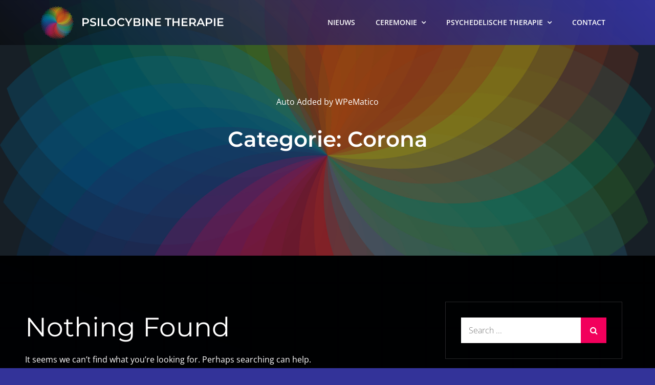

--- FILE ---
content_type: text/html; charset=UTF-8
request_url: https://psilocybinetherapienederland.nl/category/triptherapie/corona/
body_size: 17137
content:
<!DOCTYPE html> <html lang="nl-NL"><head>
	<meta charset="UTF-8">
	<meta name="viewport" content="width=device-width, initial-scale=1">
	<link rel="profile" href="https://gmpg.org/xfn/11">
	<link rel="pingback" href="https://psilocybinetherapienederland.nl/xmlrpc.php">
	
<title>Corona &#8211; PSILOCYBINE THERAPIE</title>
<link data-rocket-preload as="style" href="https://fonts.googleapis.com/css?family=Open%20Sans%3A300%2C400%2C500%2C600%2C700%7CMontserrat%3A300%2C400%2C500%2C600%2C700%7CMonoton&#038;subset=latin%2Clatin-ext&#038;display=swap" rel="preload">
<link href="https://fonts.googleapis.com/css?family=Open%20Sans%3A300%2C400%2C500%2C600%2C700%7CMontserrat%3A300%2C400%2C500%2C600%2C700%7CMonoton&#038;subset=latin%2Clatin-ext&#038;display=swap" media="print" onload="this.media=&#039;all&#039;" rel="stylesheet">
<noscript><link rel="stylesheet" href="https://fonts.googleapis.com/css?family=Open%20Sans%3A300%2C400%2C500%2C600%2C700%7CMontserrat%3A300%2C400%2C500%2C600%2C700%7CMonoton&#038;subset=latin%2Clatin-ext&#038;display=swap"></noscript>
<link crossorigin data-rocket-preload as="font" href="https://fonts.gstatic.com/s/montserrat/v26/JTUSjIg1_i6t8kCHKm459Wlhyw.woff2" rel="preload">
<link crossorigin data-rocket-preload as="font" href="https://fonts.gstatic.com/s/opensans/v40/memvYaGs126MiZpBA-UvWbX2vVnXBbObj2OVTS-muw.woff2" rel="preload">
<link crossorigin data-rocket-preload as="font" href="https://psilocybinetherapienederland.nl/wp-content/plugins/elementor/assets/lib/font-awesome/fonts/fontawesome-webfont.woff2?v=4.7.0" rel="preload">
<style id="wpr-usedcss">img.emoji{display:inline!important;border:none!important;box-shadow:none!important;height:1em!important;width:1em!important;margin:0 .07em!important;vertical-align:-.1em!important;background:0 0!important;padding:0!important}:where(.wp-block-button__link){border-radius:9999px;box-shadow:none;padding:calc(.667em + 2px) calc(1.333em + 2px);text-decoration:none}:where(.wp-block-calendar table:not(.has-background) th){background:#ddd}:where(.wp-block-columns){margin-bottom:1.75em}:where(.wp-block-columns.has-background){padding:1.25em 2.375em}:where(.wp-block-post-comments input[type=submit]){border:none}:where(.wp-block-cover-image:not(.has-text-color)),:where(.wp-block-cover:not(.has-text-color)){color:#fff}:where(.wp-block-cover-image.is-light:not(.has-text-color)),:where(.wp-block-cover.is-light:not(.has-text-color)){color:#000}:where(.wp-block-file){margin-bottom:1.5em}:where(.wp-block-file__button){border-radius:2em;display:inline-block;padding:.5em 1em}:where(.wp-block-file__button):is(a):active,:where(.wp-block-file__button):is(a):focus,:where(.wp-block-file__button):is(a):hover,:where(.wp-block-file__button):is(a):visited{box-shadow:none;color:#fff;opacity:.85;text-decoration:none}:where(.wp-block-latest-comments:not([style*=line-height] .wp-block-latest-comments__comment)){line-height:1.1}:where(.wp-block-latest-comments:not([style*=line-height] .wp-block-latest-comments__comment-excerpt p)){line-height:1.8}ul{box-sizing:border-box}:where(.wp-block-navigation.has-background .wp-block-navigation-item a:not(.wp-element-button)),:where(.wp-block-navigation.has-background .wp-block-navigation-submenu a:not(.wp-element-button)){padding:.5em 1em}:where(.wp-block-navigation .wp-block-navigation__submenu-container .wp-block-navigation-item a:not(.wp-element-button)),:where(.wp-block-navigation .wp-block-navigation__submenu-container .wp-block-navigation-submenu a:not(.wp-element-button)),:where(.wp-block-navigation .wp-block-navigation__submenu-container .wp-block-navigation-submenu button.wp-block-navigation-item__content),:where(.wp-block-navigation .wp-block-navigation__submenu-container .wp-block-pages-list__item button.wp-block-navigation-item__content){padding:.5em 1em}:where(p.has-text-color:not(.has-link-color)) a{color:inherit}:where(.wp-block-post-excerpt){margin-bottom:var(--wp--style--block-gap);margin-top:var(--wp--style--block-gap)}:where(.wp-block-preformatted.has-background){padding:1.25em 2.375em}:where(.wp-block-pullquote){margin:0 0 1em}:where(.wp-block-search__button){border:1px solid #ccc;padding:6px 10px}:where(.wp-block-search__button-inside .wp-block-search__inside-wrapper){border:1px solid #949494;box-sizing:border-box;padding:4px}:where(.wp-block-search__button-inside .wp-block-search__inside-wrapper) .wp-block-search__input{border:none;border-radius:0;padding:0 4px}:where(.wp-block-search__button-inside .wp-block-search__inside-wrapper) .wp-block-search__input:focus{outline:0}:where(.wp-block-search__button-inside .wp-block-search__inside-wrapper) :where(.wp-block-search__button){padding:4px 8px}:where(.wp-block-term-description){margin-bottom:var(--wp--style--block-gap);margin-top:var(--wp--style--block-gap)}:where(pre.wp-block-verse){font-family:inherit}.entry-content{counter-reset:footnotes}:root{--wp--preset--font-size--normal:16px;--wp--preset--font-size--huge:42px}.screen-reader-text{border:0;clip:rect(1px,1px,1px,1px);-webkit-clip-path:inset(50%);clip-path:inset(50%);height:1px;margin:-1px;overflow:hidden;padding:0;position:absolute;width:1px;word-wrap:normal!important}.screen-reader-text:focus{background-color:#ddd;clip:auto!important;-webkit-clip-path:none;clip-path:none;color:#444;display:block;font-size:1em;height:auto;left:5px;line-height:normal;padding:15px 23px 14px;text-decoration:none;top:5px;width:auto;z-index:100000}html :where(.has-border-color){border-style:solid}html :where([style*=border-top-color]){border-top-style:solid}html :where([style*=border-right-color]){border-right-style:solid}html :where([style*=border-bottom-color]){border-bottom-style:solid}html :where([style*=border-left-color]){border-left-style:solid}html :where([style*=border-width]){border-style:solid}html :where([style*=border-top-width]){border-top-style:solid}html :where([style*=border-right-width]){border-right-style:solid}html :where([style*=border-bottom-width]){border-bottom-style:solid}html :where([style*=border-left-width]){border-left-style:solid}html :where(img[class*=wp-image-]){height:auto;max-width:100%}:where(figure){margin:0 0 1em}html :where(.is-position-sticky){--wp-admin--admin-bar--position-offset:var(--wp-admin--admin-bar--height,0px)}@media screen and (max-width:600px){html :where(.is-position-sticky){--wp-admin--admin-bar--position-offset:0px}}:where(.wp-block-group.has-background){padding:1.25em 2.375em}body{--wp--preset--color--black:#000000;--wp--preset--color--cyan-bluish-gray:#abb8c3;--wp--preset--color--white:#ffffff;--wp--preset--color--pale-pink:#f78da7;--wp--preset--color--vivid-red:#cf2e2e;--wp--preset--color--luminous-vivid-orange:#ff6900;--wp--preset--color--luminous-vivid-amber:#fcb900;--wp--preset--color--light-green-cyan:#7bdcb5;--wp--preset--color--vivid-green-cyan:#00d084;--wp--preset--color--pale-cyan-blue:#8ed1fc;--wp--preset--color--vivid-cyan-blue:#0693e3;--wp--preset--color--vivid-purple:#9b51e0;--wp--preset--color--tan:#E6DBAD;--wp--preset--color--yellow:#FDE64B;--wp--preset--color--orange:#ED7014;--wp--preset--color--red:#D0312D;--wp--preset--color--pink:#b565a7;--wp--preset--color--purple:#A32CC4;--wp--preset--color--blue:#3A43BA;--wp--preset--color--green:#3BB143;--wp--preset--color--brown:#231709;--wp--preset--color--grey:#6C626D;--wp--preset--gradient--vivid-cyan-blue-to-vivid-purple:linear-gradient(135deg,rgba(6, 147, 227, 1) 0%,rgb(155, 81, 224) 100%);--wp--preset--gradient--light-green-cyan-to-vivid-green-cyan:linear-gradient(135deg,rgb(122, 220, 180) 0%,rgb(0, 208, 130) 100%);--wp--preset--gradient--luminous-vivid-amber-to-luminous-vivid-orange:linear-gradient(135deg,rgba(252, 185, 0, 1) 0%,rgba(255, 105, 0, 1) 100%);--wp--preset--gradient--luminous-vivid-orange-to-vivid-red:linear-gradient(135deg,rgba(255, 105, 0, 1) 0%,rgb(207, 46, 46) 100%);--wp--preset--gradient--very-light-gray-to-cyan-bluish-gray:linear-gradient(135deg,rgb(238, 238, 238) 0%,rgb(169, 184, 195) 100%);--wp--preset--gradient--cool-to-warm-spectrum:linear-gradient(135deg,rgb(74, 234, 220) 0%,rgb(151, 120, 209) 20%,rgb(207, 42, 186) 40%,rgb(238, 44, 130) 60%,rgb(251, 105, 98) 80%,rgb(254, 248, 76) 100%);--wp--preset--gradient--blush-light-purple:linear-gradient(135deg,rgb(255, 206, 236) 0%,rgb(152, 150, 240) 100%);--wp--preset--gradient--blush-bordeaux:linear-gradient(135deg,rgb(254, 205, 165) 0%,rgb(254, 45, 45) 50%,rgb(107, 0, 62) 100%);--wp--preset--gradient--luminous-dusk:linear-gradient(135deg,rgb(255, 203, 112) 0%,rgb(199, 81, 192) 50%,rgb(65, 88, 208) 100%);--wp--preset--gradient--pale-ocean:linear-gradient(135deg,rgb(255, 245, 203) 0%,rgb(182, 227, 212) 50%,rgb(51, 167, 181) 100%);--wp--preset--gradient--electric-grass:linear-gradient(135deg,rgb(202, 248, 128) 0%,rgb(113, 206, 126) 100%);--wp--preset--gradient--midnight:linear-gradient(135deg,rgb(2, 3, 129) 0%,rgb(40, 116, 252) 100%);--wp--preset--font-size--small:12px;--wp--preset--font-size--medium:20px;--wp--preset--font-size--large:36px;--wp--preset--font-size--x-large:42px;--wp--preset--font-size--regular:16px;--wp--preset--font-size--larger:36px;--wp--preset--font-size--huge:48px;--wp--preset--spacing--20:0.44rem;--wp--preset--spacing--30:0.67rem;--wp--preset--spacing--40:1rem;--wp--preset--spacing--50:1.5rem;--wp--preset--spacing--60:2.25rem;--wp--preset--spacing--70:3.38rem;--wp--preset--spacing--80:5.06rem;--wp--preset--shadow--natural:6px 6px 9px rgba(0, 0, 0, .2);--wp--preset--shadow--deep:12px 12px 50px rgba(0, 0, 0, .4);--wp--preset--shadow--sharp:6px 6px 0px rgba(0, 0, 0, .2);--wp--preset--shadow--outlined:6px 6px 0px -3px rgba(255, 255, 255, 1),6px 6px rgba(0, 0, 0, 1);--wp--preset--shadow--crisp:6px 6px 0px rgba(0, 0, 0, 1)}:where(.is-layout-flex){gap:.5em}:where(.is-layout-grid){gap:.5em}:where(.wp-block-post-template.is-layout-flex){gap:1.25em}:where(.wp-block-post-template.is-layout-grid){gap:1.25em}:where(.wp-block-columns.is-layout-flex){gap:2em}:where(.wp-block-columns.is-layout-grid){gap:2em}@font-face{font-display:swap;font-family:Montserrat;font-style:normal;font-weight:300;src:url(https://fonts.gstatic.com/s/montserrat/v26/JTUSjIg1_i6t8kCHKm459Wlhyw.woff2) format('woff2');unicode-range:U+0000-00FF,U+0131,U+0152-0153,U+02BB-02BC,U+02C6,U+02DA,U+02DC,U+0304,U+0308,U+0329,U+2000-206F,U+2074,U+20AC,U+2122,U+2191,U+2193,U+2212,U+2215,U+FEFF,U+FFFD}@font-face{font-display:swap;font-family:Montserrat;font-style:normal;font-weight:400;src:url(https://fonts.gstatic.com/s/montserrat/v26/JTUSjIg1_i6t8kCHKm459Wlhyw.woff2) format('woff2');unicode-range:U+0000-00FF,U+0131,U+0152-0153,U+02BB-02BC,U+02C6,U+02DA,U+02DC,U+0304,U+0308,U+0329,U+2000-206F,U+2074,U+20AC,U+2122,U+2191,U+2193,U+2212,U+2215,U+FEFF,U+FFFD}@font-face{font-display:swap;font-family:Montserrat;font-style:normal;font-weight:500;src:url(https://fonts.gstatic.com/s/montserrat/v26/JTUSjIg1_i6t8kCHKm459Wlhyw.woff2) format('woff2');unicode-range:U+0000-00FF,U+0131,U+0152-0153,U+02BB-02BC,U+02C6,U+02DA,U+02DC,U+0304,U+0308,U+0329,U+2000-206F,U+2074,U+20AC,U+2122,U+2191,U+2193,U+2212,U+2215,U+FEFF,U+FFFD}@font-face{font-display:swap;font-family:Montserrat;font-style:normal;font-weight:600;src:url(https://fonts.gstatic.com/s/montserrat/v26/JTUSjIg1_i6t8kCHKm459Wlhyw.woff2) format('woff2');unicode-range:U+0000-00FF,U+0131,U+0152-0153,U+02BB-02BC,U+02C6,U+02DA,U+02DC,U+0304,U+0308,U+0329,U+2000-206F,U+2074,U+20AC,U+2122,U+2191,U+2193,U+2212,U+2215,U+FEFF,U+FFFD}@font-face{font-display:swap;font-family:Montserrat;font-style:normal;font-weight:700;src:url(https://fonts.gstatic.com/s/montserrat/v26/JTUSjIg1_i6t8kCHKm459Wlhyw.woff2) format('woff2');unicode-range:U+0000-00FF,U+0131,U+0152-0153,U+02BB-02BC,U+02C6,U+02DA,U+02DC,U+0304,U+0308,U+0329,U+2000-206F,U+2074,U+20AC,U+2122,U+2191,U+2193,U+2212,U+2215,U+FEFF,U+FFFD}@font-face{font-display:swap;font-family:'Open Sans';font-style:normal;font-weight:300;font-stretch:100%;src:url(https://fonts.gstatic.com/s/opensans/v40/memvYaGs126MiZpBA-UvWbX2vVnXBbObj2OVTS-muw.woff2) format('woff2');unicode-range:U+0000-00FF,U+0131,U+0152-0153,U+02BB-02BC,U+02C6,U+02DA,U+02DC,U+0304,U+0308,U+0329,U+2000-206F,U+2074,U+20AC,U+2122,U+2191,U+2193,U+2212,U+2215,U+FEFF,U+FFFD}@font-face{font-display:swap;font-family:'Open Sans';font-style:normal;font-weight:400;font-stretch:100%;src:url(https://fonts.gstatic.com/s/opensans/v40/memvYaGs126MiZpBA-UvWbX2vVnXBbObj2OVTS-muw.woff2) format('woff2');unicode-range:U+0000-00FF,U+0131,U+0152-0153,U+02BB-02BC,U+02C6,U+02DA,U+02DC,U+0304,U+0308,U+0329,U+2000-206F,U+2074,U+20AC,U+2122,U+2191,U+2193,U+2212,U+2215,U+FEFF,U+FFFD}@font-face{font-display:swap;font-family:'Open Sans';font-style:normal;font-weight:500;font-stretch:100%;src:url(https://fonts.gstatic.com/s/opensans/v40/memvYaGs126MiZpBA-UvWbX2vVnXBbObj2OVTS-muw.woff2) format('woff2');unicode-range:U+0000-00FF,U+0131,U+0152-0153,U+02BB-02BC,U+02C6,U+02DA,U+02DC,U+0304,U+0308,U+0329,U+2000-206F,U+2074,U+20AC,U+2122,U+2191,U+2193,U+2212,U+2215,U+FEFF,U+FFFD}@font-face{font-display:swap;font-family:'Open Sans';font-style:normal;font-weight:600;font-stretch:100%;src:url(https://fonts.gstatic.com/s/opensans/v40/memvYaGs126MiZpBA-UvWbX2vVnXBbObj2OVTS-muw.woff2) format('woff2');unicode-range:U+0000-00FF,U+0131,U+0152-0153,U+02BB-02BC,U+02C6,U+02DA,U+02DC,U+0304,U+0308,U+0329,U+2000-206F,U+2074,U+20AC,U+2122,U+2191,U+2193,U+2212,U+2215,U+FEFF,U+FFFD}@font-face{font-display:swap;font-family:'Open Sans';font-style:normal;font-weight:700;font-stretch:100%;src:url(https://fonts.gstatic.com/s/opensans/v40/memvYaGs126MiZpBA-UvWbX2vVnXBbObj2OVTS-muw.woff2) format('woff2');unicode-range:U+0000-00FF,U+0131,U+0152-0153,U+02BB-02BC,U+02C6,U+02DA,U+02DC,U+0304,U+0308,U+0329,U+2000-206F,U+2074,U+20AC,U+2122,U+2191,U+2193,U+2212,U+2215,U+FEFF,U+FFFD}@font-face{font-display:swap;font-family:FontAwesome;src:url('https://psilocybinetherapienederland.nl/wp-content/plugins/elementor/assets/lib/font-awesome/fonts/fontawesome-webfont.eot?v=4.7.0');src:url('https://psilocybinetherapienederland.nl/wp-content/plugins/elementor/assets/lib/font-awesome/fonts/fontawesome-webfont.eot?#iefix&v=4.7.0') format('embedded-opentype'),url('https://psilocybinetherapienederland.nl/wp-content/plugins/elementor/assets/lib/font-awesome/fonts/fontawesome-webfont.woff2?v=4.7.0') format('woff2'),url('https://psilocybinetherapienederland.nl/wp-content/plugins/elementor/assets/lib/font-awesome/fonts/fontawesome-webfont.woff?v=4.7.0') format('woff'),url('https://psilocybinetherapienederland.nl/wp-content/plugins/elementor/assets/lib/font-awesome/fonts/fontawesome-webfont.ttf?v=4.7.0') format('truetype'),url('https://psilocybinetherapienederland.nl/wp-content/plugins/elementor/assets/lib/font-awesome/fonts/fontawesome-webfont.svg?v=4.7.0#fontawesomeregular') format('svg');font-weight:400;font-style:normal}.fa{display:inline-block;font:14px/1 FontAwesome;font-size:inherit;text-rendering:auto;-webkit-font-smoothing:antialiased;-moz-osx-font-smoothing:grayscale}.fa-search:before{content:"\f002"}.fa-angle-up:before{content:"\f106"}.fa-angle-down:before{content:"\f107"}.slick-loading .slick-list{background:url(https://psilocybinetherapienederland.nl/wp-content/themes/creativ-singer/assets/fonts/ajax-loader.gif) center center no-repeat #fff}.slick-next,.slick-prev{font-size:0;line-height:0;position:absolute;top:50%;display:block;width:20px;height:20px;padding:0;-webkit-transform:translate(0,-50%);-ms-transform:translate(0,-50%);transform:translate(0,-50%);cursor:pointer;color:transparent;border:none;outline:0;background:0 0}.slick-next:focus,.slick-next:hover,.slick-prev:focus,.slick-prev:hover{color:transparent;outline:0;background:0 0}.slick-next:focus:before,.slick-next:hover:before,.slick-prev:focus:before,.slick-prev:hover:before{opacity:1}.slick-next.slick-disabled:before,.slick-prev.slick-disabled:before{opacity:.25}.slick-next:before,.slick-prev:before{font-family:slick;font-size:20px;line-height:1;opacity:.75;color:#fff;-webkit-font-smoothing:antialiased;-moz-osx-font-smoothing:grayscale}.slick-prev{left:-25px}[dir=rtl] .slick-prev{right:-25px;left:auto}.slick-prev:before{content:'←'}[dir=rtl] .slick-prev:before{content:'→'}.slick-next{right:-25px}[dir=rtl] .slick-next{right:auto;left:-25px}.slick-next:before{content:'→'}[dir=rtl] .slick-next:before{content:'←'}.slick-dotted.slick-slider{margin-bottom:30px}.slick-dots{position:absolute;bottom:-25px;display:block;width:100%;padding:0;margin:0;list-style:none;text-align:center}.slick-dots li{position:relative;display:inline-block;width:20px;height:20px;margin:0 5px;padding:0;cursor:pointer}.slick-dots li button{font-size:0;line-height:0;display:block;width:20px;height:20px;padding:5px;cursor:pointer;color:transparent;border:0;outline:0;background:0 0}.slick-dots li button:focus,.slick-dots li button:hover{outline:0}.slick-dots li button:focus:before,.slick-dots li button:hover:before{opacity:1}.slick-dots li button:before{font-family:slick;font-size:6px;line-height:20px;position:absolute;top:0;left:0;width:20px;height:20px;content:'•';text-align:center;opacity:.25;color:#000;-webkit-font-smoothing:antialiased;-moz-osx-font-smoothing:grayscale}.slick-dots li.slick-active button:before{opacity:.75;color:#000}.slick-slider{position:relative;display:block;box-sizing:border-box;-webkit-user-select:none;-moz-user-select:none;-ms-user-select:none;user-select:none;-webkit-touch-callout:none;-khtml-user-select:none;-ms-touch-action:pan-y;touch-action:pan-y;-webkit-tap-highlight-color:transparent}.slick-list{position:relative;display:block;overflow:hidden;margin:0;padding:0}.slick-list:focus{outline:0}.slick-list.dragging{cursor:pointer;cursor:hand}.slick-slider .slick-list,.slick-slider .slick-track{-webkit-transform:translate3d(0,0,0);-moz-transform:translate3d(0,0,0);-ms-transform:translate3d(0,0,0);-o-transform:translate3d(0,0,0);transform:translate3d(0,0,0)}.slick-track{position:relative;top:0;left:0;display:block;margin-left:auto;margin-right:auto}.slick-track:after,.slick-track:before{display:table;content:''}.slick-track:after{clear:both}.slick-loading .slick-track{visibility:hidden}.slick-slide{display:none;float:left;height:100%;min-height:1px}[dir=rtl] .slick-slide{float:right}.slick-slide img{display:block}.slick-slide.slick-loading img{display:none}.slick-slide.dragging img{pointer-events:none}.slick-initialized .slick-slide{display:block}.slick-loading .slick-slide{visibility:hidden}.slick-vertical .slick-slide{display:block;height:auto;border:1px solid transparent}.slick-arrow.slick-hidden{display:none}.button:focus,.button:hover,button:focus,button:hover,input[type=button]:focus,input[type=button]:hover,input[type=submit]:focus,input[type=submit]:hover{text-decoration:underline}html{font-family:sans-serif;-webkit-text-size-adjust:100%;-ms-text-size-adjust:100%}body{margin:0;font-family:'Open Sans',sans-serif;font-weight:400}#content{position:relative}article,aside,footer,header,main,nav{display:block}canvas,progress{display:inline-block;vertical-align:baseline}[hidden],template{display:none}a{background-color:transparent}h1{font-size:52px}h2{font-size:42px}h1,h2{clear:both;color:#fff;margin:16px 0;line-height:1.3;font-weight:400;font-family:Montserrat,sans-serif}img{border:0}button,input,optgroup,select,textarea{color:inherit;font:inherit;margin:0}button{overflow:visible}button,select{text-transform:none}button,html input[type=button],input[type=submit]{-webkit-appearance:button;cursor:pointer}button[disabled],html input[disabled]{cursor:default}button::-moz-focus-inner,input::-moz-focus-inner{border:0;padding:0}input{line-height:normal}input[type=checkbox],input[type=radio]{box-sizing:border-box;padding:0}input[type=number]::-webkit-inner-spin-button,input[type=number]::-webkit-outer-spin-button{height:auto}input[type=search]::-webkit-search-cancel-button,input[type=search]::-webkit-search-decoration{-webkit-appearance:none}fieldset{border:1px solid silver;margin:0 2px;padding:.35em .625em .75em}legend{border:0;padding:0}textarea{overflow:auto}optgroup{font-weight:700}table{border-collapse:collapse;border-spacing:0}tbody{text-align:left}tr{border:1px solid #e4e4e4}body,button,input,select,textarea{color:rgba(255,255,255,.8);font-size:16px;font-size:1rem;line-height:28px;word-wrap:break-word}p{margin:0 0 1em;color:rgba(255,255,255,.7)}html{box-sizing:border-box}*,:after,:before{box-sizing:inherit}body{background:#202c36;overflow-x:hidden}ul{margin:0;padding-left:1.5em}ul{list-style:disc}li>ul{margin-bottom:0;margin-left:.5em}img{height:auto;max-width:100%;vertical-align:middle}table{margin:0 0 1.5em;width:100%;display:inline-block}button,input[type=button],input[type=submit]{border:1px solid #fb3a64;color:#fff;display:inline-block;font-size:12px;font-weight:600;padding:5px 20px;position:relative;background-color:#fb3a64;text-transform:uppercase;z-index:1;font-family:Montserrat,sans-serif;-webkit-transition:.3s ease-in-out;-moz-transition:.3s ease-in-out;-ms-transition:.3s ease-in-out;-o-transition:.3s ease-in-out;transition:all .3s ease-in-out}button:hover,input[type=button]:hover,input[type=submit]:hover{border-color:#fff;background-color:#fff;color:#fb3a64}button:active,button:focus,input[type=button]:active,input[type=button]:focus,input[type=submit]:active,input[type=submit]:focus{border-color:#fff;background-color:#fff;color:#fb3a64}input[type=date],input[type=number],input[type=search],input[type=text],input[type=url],textarea{color:#fff;border:1px solid rgba(255,255,255,.15);background-color:transparent;border-radius:0;padding:12px;max-width:100%}select{border:1px solid #ccc}input[type=date]:focus,input[type=number]:focus,input[type=search]:focus,input[type=text]:focus,input[type=url]:focus,textarea:focus{color:#fff}textarea{width:100%}a{color:#fb3a64;text-decoration:none}a:active,a:focus,a:hover{color:#fff}a:focus{outline:dotted thin}#masthead{position:absolute;left:0;right:0;width:100%;z-index:30000;background-color:transparent}.site-branding{float:left;padding:8px 0;display:flex;align-items:center;min-height:88px;-webkit-transition:.3s ease-in-out;-moz-transition:.3s ease-in-out;-ms-transition:.3s ease-in-out;-o-transition:.3s ease-in-out;transition:all .3s ease-in-out}.site-title{font-size:22px;margin:0;font-weight:600;line-height:1.2}.site-title a{color:#fff;-webkit-transition:.3s ease-in-out;-moz-transition:.3s ease-in-out;-ms-transition:.3s ease-in-out;-o-transition:.3s ease-in-out;transition:all .3s ease-in-out}.site-title a:focus,.site-title a:hover{color:#fb3a64}.site-logo img{max-height:65px;width:auto;margin-right:15px}.main-navigation{display:block;position:relative;float:right}.main-navigation ul ul{background-color:#202c36;text-align:left;padding:0}.main-navigation ul ul li a{padding:8px 15px;color:#fff}.main-navigation ul ul a:after{float:right}.main-navigation ul{display:none;list-style:none;margin:0;padding-left:0}.main-navigation li{position:relative}.main-navigation ul.nav-menu>li>a{padding:30px 7px;color:#fff}.main-navigation ul.nav-menu>li:hover>a,.main-navigation ul.nav-menu>li>a:focus,.main-navigation ul.nav-menu>li>a:hover{color:#fb3a64}.main-navigation form.search-form input{background-color:#111;border-color:#111;color:#111;font-weight:400}.main-navigation a{display:block;text-decoration:none;font-weight:700;color:#212121;font-size:14px;font-weight:600;-webkit-transition:.1s ease-in-out;-moz-transition:.1s ease-in-out;-ms-transition:.1s ease-in-out;-o-transition:.1s ease-in-out;transition:all .1s ease-in-out}.main-navigation ul ul{float:left;position:absolute;top:100%;left:-999em;z-index:99999;margin-top:-1px;border-top:1px solid rgba(255,255,255,.2)}.main-navigation ul ul ul{left:-999em;top:0}.main-navigation ul ul a{width:225px}form.search-form{width:100%;max-width:100%;position:relative}.main-navigation form.search-form{min-width:320px}input.search-field{height:45px;border-radius:0;padding:0 50px 0 15px;width:100%}.menu-toggle{border-radius:0;font-size:16px;margin:auto;display:block;height:80px;position:relative;background-color:transparent;min-width:64px;border:none;margin-right:-15px}.menu-toggle:focus,.menu-toggle:hover{background-color:transparent}.menu-toggle span{width:35px;height:2px;display:block;background-color:#fff;margin:9px 0}button.dropdown-toggle{padding:0;position:absolute;top:0;right:0;background-color:transparent;border:none;width:45px;height:55px;line-height:56px;border-radius:0}button.dropdown-toggle .fa{color:#fff;font-size:18px;padding-left:5px}button.dropdown-toggle.active .fa:before{content:"\f106"}.screen-reader-text{clip:rect(1px,1px,1px,1px);position:absolute!important;height:1px;width:1px;overflow:hidden;word-wrap:normal!important}.screen-reader-text:focus{background-color:#f1f1f1;border-radius:3px;box-shadow:0 0 2px 2px rgba(0,0,0,.6);clip:auto!important;color:#21759b;display:block;font-size:14px;font-size:.875rem;font-weight:700;height:auto;left:5px;line-height:normal;padding:15px 23px 14px;text-decoration:none;top:5px;width:auto;z-index:100000}#content[tabindex="-1"]:focus{outline:0}.clear:after,.clear:before,.entry-content:after,.entry-content:before,.footer-widgets-area:after,.footer-widgets-area:before,.site-content:after,.site-content:before,.site-footer:after,.site-footer:before,.site-header:after,.site-header:before,.widget:after,.widget:before,.wrapper:after,.wrapper:before{content:"";display:table;table-layout:fixed}.clear:after,.entry-content:after,.footer-widgets-area:after,.footer-widgets-area:before,.site-content:after,.site-footer:after,.site-header:after,.widget:after,.widget:before,.wrapper:after,.wrapper:before{clear:both}.widget{margin:0 0 1.5em}.widget:last-child{margin-bottom:0}#colophon .widget:last-child{margin-bottom:0}.widget select{max-width:100%;background-color:#042535;padding:10px;border:none;width:100%;max-width:300px}.widget input{height:40px;border-radius:0;padding:0 15px}form.search-form button.search-submit{height:45px;line-height:30px;position:absolute;right:0;top:0;background-color:transparent;border:none;width:45px;border-radius:0;padding:0}form.search-form button.search-submit .fa{font-size:16px}.widget_search form.search-form button.search-submit{width:50px;color:#fff;background-color:#fb3a64;font-size:15px;line-height:25px;height:50px;-webkit-transition:.3s ease-in-out;-moz-transition:.3s ease-in-out;-ms-transition:.3s ease-in-out;-o-transition:.3s ease-in-out;transition:all .3s ease-in-out}.widget_search form.search-form button.search-submit:focus,.widget_search form.search-form button.search-submit:hover{background-color:#212121}.widget_search form.search-form input[type=search]{padding:0 55px 0 15px;height:50px;background-color:#fff;color:#000;border:none;-webkit-transition:.3s ease-in-out;-moz-transition:.3s ease-in-out;-ms-transition:.3s ease-in-out;-o-transition:.3s ease-in-out;transition:all .3s ease-in-out}.widget_search form.search-form input[type=search]:focus{border-color:#fb3a64}form.search-form{position:relative}form.search-form input{width:100%;padding:0 40px 0 15px;font-weight:300}.widget-title{font-size:18px;margin:0 0 32px;color:#fff}.widget li:not(:last-child){margin-bottom:10px}#secondary .widget-title{font-size:22px;font-weight:600;margin-bottom:20px;color:#fff;letter-spacing:.01em}#secondary a{color:rgba(255,255,255,.7);font-weight:400;text-decoration:underline}#secondary a:focus,#secondary a:hover{color:#fb3a64}#secondary h1,#secondary h2{font-size:22px;font-weight:600}#secondary .widget:not(:last-child){margin-bottom:35px}#secondary .widget{border:1px solid rgba(255,255,255,.15);padding:30px}#secondary ul{margin:0;padding:0;list-style:none}.widget_tag_cloud .tagcloud a{font-size:14px!important;border:1px solid rgba(255,255,255,.15);line-height:1;display:inline-block;margin:0 3px 5px 0;padding:5px 15px}#colophon .widget_tag_cloud .tagcloud a:focus,#colophon .widget_tag_cloud .tagcloud a:hover,#secondary .widget_tag_cloud .tagcloud a:focus,#secondary .widget_tag_cloud .tagcloud a:hover{border-color:#fb3a64;background-color:#fb3a64;color:#fff}.hentry{margin:0}.updated:not(.published){display:none}.entry-content{margin:0}.entry-meta .cat-links:before,span.date a:before{content:"\f017";font-family:FontAwesome;margin-right:10px}.entry-meta .cat-links:before{content:"\f02c"}.relative{display:block;position:relative}.relative:after,.relative:before{content:"";display:table;clear:both}.entry-content{margin-top:0}.wrapper{width:90%;max-width:1200px;margin:0 auto;padding-left:15px;padding-right:15px}.page-section{padding:60px 0}.page-section+.page-section{padding-top:0}.entry-title{font-size:22px;margin:0 0 15px;word-wrap:break-word}.overlay{background-color:#000;position:absolute;top:0;left:0;width:100%;height:100%;opacity:.2}.btn{color:#fff;display:inline-block;font-size:12px;font-weight:600;padding:5px 20px;position:relative;background-color:#fb3a64;text-transform:uppercase;z-index:1;font-family:Montserrat,sans-serif;-webkit-transition:.3s ease-in-out;-moz-transition:.3s ease-in-out;-ms-transition:.3s ease-in-out;-o-transition:.3s ease-in-out;transition:all .3s ease-in-out}.btn:focus,.btn:hover{color:#fb3a64;background-color:#fff}object{max-width:100%}#page-site-header{background-color:#202c36;background-size:cover;background-position:50%;position:relative;text-align:center;padding:250px 0}#page-site-header .overlay{opacity:.3}#page-site-header .page-title{color:#fff;font-size:42px;max-width:1200px;margin-left:auto;margin-right:auto;position:relative;display:inline-block;font-weight:600}#page-site-header .page-header{position:absolute;top:50%;left:0;right:0;text-align:center;margin:0 auto;-webkit-transform:translateY(-50%);-moz-transform:translateY(-50%);-ms-transform:translateY(-50%);-o-transform:translateY(-50%);transform:translateY(-50%)}.slick-dotted.slick-slider{margin-bottom:0}.slick-next:before,.slick-prev:before{opacity:1;content:"\f104";font-family:FontAwesome}.slick-next:before{content:"\f105"}.slick-next,.slick-prev{left:0;z-index:1;width:40px;height:40px;background-color:#fb3a64;border-radius:0;line-height:52px}.slick-next{left:auto;right:0}.slick-next:focus,.slick-next:hover,.slick-prev:focus,.slick-prev:hover{background-color:#212121}.slick-dots li button:before{content:"";opacity:1;background-color:#fff;width:12px;height:12px;border-radius:12px}.slick-dots li.slick-active button:before{background-color:#fb3a64}.slick-dots li.slick-active button:before{opacity:1}.slick-dots li{margin:0 2px}#featured-slider .slick-dots{bottom:35px}#featured-slider button.slick-arrow{visibility:hidden;opacity:0;-webkit-transition:.3s ease-in-out;-moz-transition:.3s ease-in-out;-ms-transition:.3s ease-in-out;-o-transition:.3s ease-in-out;transition:all .3s ease-in-out}#featured-slider:hover button.slick-arrow{visibility:visible;opacity:1}#featured-slider:hover button.slick-arrow.slick-prev{left:25px}#featured-slider:hover button.slick-arrow.slick-next{right:25px}#events{padding:60px 0;background-size:cover;background-position:50%}#events .wrapper{position:relative;z-index:1}#events article{margin-bottom:30px}#events article:last-child{margin-bottom:0}#events .btn{padding:10px 15px;line-height:1.3;position:absolute;top:50%;right:30px;-webkit-transform:translateY(-50%);-moz-transform:translateY(-50%);-ms-transform:translateY(-50%);-o-transform:translateY(-50%);-webkit-transform:translateY(-50%)}.position{color:#707070;margin-top:5px;display:inline-block;font-weight:500}#testimonial .slick-dots li button:before{background-color:#707070;opacity:1}#testimonial .slick-dots li.slick-active button:before{background-color:#212121}#testimonial .slick-dots{position:relative}.post-item{border:1px solid rgba(255,255,255,.08)}.post-item .entry-meta .date a{font-size:14px;color:#fff;display:inline-block}.post-item .entry-meta,.post-item .entry-meta a,.post-item .entry-meta a:before,.post-item .entry-title a{color:#fff}.blog-posts-wrapper .entry-meta .date a:focus:before,.blog-posts-wrapper .entry-meta .date a:hover:before,.cat-links:hover:before,.post-item .entry-meta a:focus,.post-item .entry-meta a:hover,.post-item .entry-title a:focus,.post-item .entry-title a:hover{color:#fb3a64}.blog-posts-wrapper .entry-container{padding:30px 25px}.blog-posts-wrapper .entry-meta{margin-bottom:10px}.post-item .entry-meta{clear:both;display:table;width:100%}.post-item .entry-meta .cat-links:before,.post-item .entry-meta a{font-size:14px}.post-item .entry-meta span.date{float:left}.post-item .entry-meta span.cat-links{float:right;margin-right:0}.blog-posts-wrapper .entry-title{font-size:20px;font-weight:500;letter-spacing:.01em;line-height:1.5}.blog-posts-wrapper .entry-title a,.entry-meta a,.entry-meta a:before{-webkit-transition:.3s ease-in-out;-moz-transition:.3s ease-in-out;-ms-transition:.3s ease-in-out;-o-transition:.3s ease-in-out;transition:all .3s ease-in-out}.entry-meta a,.entry-meta a:before{color:#9a9a9a;font-weight:500}.entry-meta a:focus,.entry-meta a:hover{color:#fb3a64}.entry-meta a:focus:before,.entry-meta a:hover:before{color:#fb3a64}.post-item .entry-meta .date a:focus:before,.post-item .entry-meta .date a:hover:before{color:#fff}.blog-posts-wrapper .entry-content{margin-top:15px}.blog-posts-wrapper .section-content{margin:0 -15px}.blog-posts-wrapper article{margin-bottom:30px;padding:0 15px}.blog-posts-wrapper article:last-child{margin-bottom:0}.entry-meta>span{margin-right:20px}.read-more{margin-top:5px}.single .entry-meta{margin-bottom:15px}.single #primary .entry-content a{text-decoration:underline}#colophon{border-top:1px solid rgba(255,255,255,.1);color:rgba(255,255,255,.7)}#colophon a{text-decoration:underline}#colophon a,#colophon li,#colophon p{color:rgba(255,255,255,.7)}#colophon h1,#colophon h2{margin:0;font-size:22px;font-weight:500}#colophon li:before,#secondary li:before{content:"\f101";font-family:FontAwesome;margin-right:10px}#colophon a:focus,#colophon a:hover,#colophon li:hover:before,#secondary li:hover:before{color:#fb3a64}#colophon .widget-title{font-size:22px;font-weight:500;letter-spacing:.01em}.footer-widgets-area{border-bottom:1px solid rgba(255,255,255,.1)}.site-info{padding:18px 0;line-height:1.5;border-top:1px solid rgba(255,255,255,.1)}.site-info span{display:block;text-align:center;margin:10px 0}.site-info,.site-info a{margin:0;color:rgba(255,255,255,.7);font-weight:500;font-size:16px}#colophon .site-info a{color:#fb3a64}#colophon .site-info a:focus,#colophon .site-info a:hover{color:#fff}.footer-widgets-area ul{list-style:none;margin:0;padding:0}.footer-widgets-area .widget ul li{display:inline-block;width:100%;margin-bottom:15px}.footer-widgets-area .widget ul li:last-child{margin-bottom:0}.footer-widgets-area .hentry{margin-bottom:45px}.footer-widgets-area.col-1 .hentry{text-align:center}.footer-widgets-area.col-1 .hentry:last-child{margin-bottom:0}.widget_recent_entries ul li span{font-size:12px;display:block}.widget_categories li{clear:both;display:table;width:100%}#colophon .widget_search form.search-form button.search-submit{background-color:#fb3a64}#colophon .widget_recent_entries li:before{float:left}#colophon .widget_recent_entries li a,#colophon .widget_recent_entries li span{display:table-row}.backtotop{background-color:#fb3a64;z-index:300;width:35px;height:35px;line-height:35px;font-size:20px;text-align:center;position:fixed;bottom:-100px;right:25px;cursor:pointer;-webkit-transition:.7s ease-in-out;-moz-transition:.7s ease-in-out;-o-transition:.7s ease-in-out;-ms-transition:.7s ease-in-out;transition:all .7s ease-in-out;color:#fff}.backtotop:hover{background-color:#042535}@media screen and (min-width:567px){.blog-posts-wrapper .col-2 article{width:50%;float:left}.blog-posts-wrapper .col-2 article:nth-last-child(-n+2){margin-bottom:0}.blog-posts-wrapper .col-2 article:nth-child(odd){clear:left}.footer-widgets-area.col-2 .hentry{width:50%;float:left}.footer-widgets-area.col-2 .hentry:nth-child(odd){clear:left}.footer-widgets-area.col-2 .hentry:nth-child(odd){padding-right:40px}.footer-widgets-area.col-2 .hentry:nth-last-child(-n+2){margin-bottom:0}}@media screen and (min-width:767px){#events .col-2{margin:0 -15px}#events .col-2 article{padding:0 15px;width:50%;float:left;margin-bottom:30px}#events .col-2 article:nth-child(odd){clear:left}#events .col-2 article:nth-last-child(-n+2){margin-bottom:0}.site-info.col-2 span{float:left;width:50%;text-align:left}.site-info.col-2 span:nth-child(2){float:right;text-align:right}}@media screen and (min-width:992px){#events{background-attachment:fixed}}@media screen and (min-width:1024px){.page-section{padding:90px 0}.main-navigation .menu-item-has-children>a:after{content:"\f107";font-family:FontAwesome;padding-left:8px}.main-navigation ul ul .menu-item-has-children>a:after{content:"\f104"}.main-navigation ul.nav-menu{display:block!important;height:auto!important}.main-navigation ul ul{background-color:#202c36;border:1px solid rgba(255,255,255,.2)}.main-navigation ul li.focus>ul,.main-navigation ul li:hover>ul{left:auto;right:0;display:block!important}.main-navigation ul ul li.focus>ul,.main-navigation ul ul li:hover>ul{left:auto;right:100%}.main-navigation ul ul li:hover>a{background-color:#fb3a64;color:#fff}.main-navigation ul.sub-menu>li:last-child>a{border-bottom:none}.main-navigation ul ul li{border-bottom:1px solid rgba(255,255,255,.2)}.main-navigation ul ul>li:last-child{border-bottom:none}.main-navigation ul ul ul{top:0}.main-navigation ul.nav-menu>li.focus>ul:after,.main-navigation ul.nav-menu>li:hover>ul:before{content:"";border-style:solid;position:absolute}.main-navigation ul.nav-menu>li.focus>ul:before,.main-navigation ul.nav-menu>li:hover>ul:before{border-color:rgba(255,255,255,.1) transparent;border-width:0 10px 10px;right:9px;top:-10px}.main-navigation ul li.focus>ul:after,.main-navigation ul li:hover>ul:after{border-color:#06062a transparent;border-width:0 8px 8px;right:11px;top:-8px}.menu-toggle{height:80px;position:absolute;top:50%;right:35px;-webkit-transform:translateY(-50%);-moz-transform:translateY(-50%);-ms-transform:translateY(-50%);-o-transform:translateY(-50%);transform:translateY(-50%)}button.dropdown-toggle{display:none}.menu-toggle{display:none}.main-navigation ul{display:block}.main-navigation li{display:inline-block}.main-navigation form.search-form{border:20px solid #111}.main-navigation form.search-form input{background-color:#fff;border-color:#fff;color:#111}.right-sidebar #primary{width:70%;float:left;padding-right:30px}.right-sidebar #secondary{width:30%;float:right}.main-navigation ul ul li:hover>a{background-color:#f2005c;color:#fff}}@media screen and (min-width:1200px){.main-navigation ul.nav-menu>li>a{padding:30px 18px}}@media screen and (min-width:1900px){#page-site-header{padding:300px 0}}@media screen and (max-width:1200px){#events .btn{position:relative;top:auto;transform:none;margin-top:15px;right:0}}@media screen and (max-width:1023px){#masthead{margin-bottom:0;position:relative;min-height:80px;background-color:#202c36}.site-branding{padding:7px 0;min-height:80px}.site-title{font-size:26px}.main-navigation a{border-bottom:1px solid rgba(255,255,255,.2)}.main-navigation ul ul a{width:100%}.main-navigation ul ul,.main-navigation ul ul ul{box-shadow:none;float:none;position:relative;top:0;left:0;margin-bottom:0;display:none}.main-navigation ul.sub-menu li{padding-right:0}.main-navigation .menu-item-has-children>a:before{content:"";float:right;position:relative;right:0;background-color:rgba(255,255,255,.2);width:1px;height:25px}.main-navigation .menu-item-has-children>a:after{padding-top:3px}.main-navigation ul.nav-menu>li>a,.main-navigation ul.sub-menu li a{padding:13px 42px 13px 25px}.main-navigation ul.sub-menu li a{padding-left:50px}.main-navigation ul.sub-menu ul li a{padding-left:75px}.main-navigation ul.sub-menu ul ul li a{padding-left:100px}.main-navigation ul.sub-menu ul ul ul li a{padding-left:125px}.main-navigation ul.sub-menu li a{border-left:none}.main-navigation ul.nav-menu{margin-right:0;background-color:#202c36;margin-top:25px;border-top:1px solid rgba(255,255,255,.2)}.main-navigation{position:static}.main-navigation a{color:#111}#masthead.site-header .main-navigation ul.nav-menu{margin-top:0;position:absolute;max-width:400px;top:100%;left:auto;right:0;width:100%}.main-navigation form.search-form input{background-color:#fff;border:none;min-height:55px}.main-navigation form.search-form button.search-submit{height:59px}.main-navigation form.search-form input{padding-left:25px}#page-site-header{padding:250px 0}}@media screen and (max-width:992px){#page-site-header{padding:200px 0}.testimonial-slider .slick-dots{text-align:center}}@media screen and (max-width:767px){#masthead.site-header .main-navigation ul.nav-menu{max-width:100%}#featured-slider button.slick-arrow,#featured-slider:hover button.slick-arrow{display:none;opacity:0;visibility:hidden}#page-site-header .page-title{font-size:32px}#secondary{margin-top:30px}}@media screen and (max-width:567px){.site-logo img{margin-right:0;margin-bottom:15px}.footer-widgets-area .hentry:last-child{margin-bottom:0;padding-right:0}}@media screen and (max-width:480px){#masthead .wrapper{width:100%;max-width:100%;padding:0}.site-branding{min-height:auto;text-align:center;width:100%;float:none;padding:15px;border-bottom:1px solid rgba(255,255,255,.1);display:block}.menu-toggle{margin:auto;float:none;display:block;width:100%;text-align:center;width:67px;height:80px}.main-navigation{float:none}}#colophon .widget_search form.search-form button.search-submit,.backtotop,.btn,.slick-dots li.slick-active button:before,.slick-next,.slick-prev,.widget_search form.search-form button.search-submit,button,input[type=button],input[type=submit]{background-color:#f2005c}#colophon .site-info a,#colophon a:focus,#colophon a:hover,#colophon li:hover:before,#secondary a:focus,#secondary a:hover,#secondary li:hover:before,.blog-posts-wrapper .entry-meta .date a:focus:before,.blog-posts-wrapper .entry-meta .date a:hover:before,.btn:focus,.btn:hover,.cat-links:hover:before,.entry-meta a:focus,.entry-meta a:focus:before,.entry-meta a:hover,.entry-meta a:hover:before,.main-navigation ul.nav-menu>li:not(.current-menu-item):hover>a,.main-navigation ul.nav-menu>li>a:focus,.main-navigation ul.nav-menu>li>a:hover,.post-item .entry-meta a:focus,.post-item .entry-meta a:hover,.post-item .entry-title a:focus,.post-item .entry-title a:hover,.site-title a:focus,.site-title a:hover,a,button:active,button:focus,button:hover,input[type=button]:active,input[type=button]:focus,input[type=button]:hover,input[type=submit]:active,input[type=submit]:focus,input[type=submit]:hover{color:#f2005c}.widget_search form.search-form input[type=search]:focus,button,input[type=button],input[type=submit]{border-color:#f2005c}body.custom-background{background-color:#339}.site-info{display:none}.cat-links,.entry-meta{display:none}body{background:linear-gradient(200deg,#000 ,#000210)}p{color:#fff}.site-header{background:linear-gradient(45deg,#00000075 ,#339)}.custom-logo{animation:60s linear infinite spin}@keyframes spin{to{transform:rotate(360deg)}}</style>
<meta name='robots' content='max-image-preview:large' />
	<style></style>
	
<link href='https://fonts.gstatic.com' crossorigin rel='preconnect' />
<link rel="alternate" type="application/rss+xml" title="PSILOCYBINE THERAPIE &raquo; feed" href="https://psilocybinetherapienederland.nl/feed/" />
<link rel="alternate" type="application/rss+xml" title="PSILOCYBINE THERAPIE &raquo; reacties feed" href="https://psilocybinetherapienederland.nl/comments/feed/" />
<link rel="alternate" type="application/rss+xml" title="PSILOCYBINE THERAPIE &raquo; Corona categorie feed" href="https://psilocybinetherapienederland.nl/category/triptherapie/corona/feed/" />
<style id='wp-emoji-styles-inline-css' type='text/css'></style>

<style id='wp-block-library-theme-inline-css' type='text/css'></style>
<style id='classic-theme-styles-inline-css' type='text/css'></style>
<style id='global-styles-inline-css' type='text/css'></style>






<style id='creativ-singer-style-inline-css' type='text/css'></style>
<script type="text/javascript" src="https://psilocybinetherapienederland.nl/wp-includes/js/jquery/jquery.min.js?ver=3.7.1" id="jquery-core-js"></script>
<script type="text/javascript" src="https://psilocybinetherapienederland.nl/wp-includes/js/jquery/jquery-migrate.min.js?ver=3.4.1" id="jquery-migrate-js"></script>
<link rel="https://api.w.org/" href="https://psilocybinetherapienederland.nl/wp-json/" /><link rel="alternate" title="JSON" type="application/json" href="https://psilocybinetherapienederland.nl/wp-json/wp/v2/categories/209" /><link rel="EditURI" type="application/rsd+xml" title="RSD" href="https://psilocybinetherapienederland.nl/xmlrpc.php?rsd" />
<meta name="generator" content="WordPress 6.8.3" />
<meta name="generator" content="Elementor 3.31.2; features: e_font_icon_svg, additional_custom_breakpoints, e_element_cache; settings: css_print_method-external, google_font-enabled, font_display-swap">
			<style></style>
			<style type="text/css" id="custom-background-css"></style>
	<link rel="icon" href="https://psilocybinetherapienederland.nl/wp-content/uploads/2020/04/cropped-psychedelic-effects-2-32x32.gif" sizes="32x32" />
<link rel="icon" href="https://psilocybinetherapienederland.nl/wp-content/uploads/2020/04/cropped-psychedelic-effects-2-192x192.gif" sizes="192x192" />
<link rel="apple-touch-icon" href="https://psilocybinetherapienederland.nl/wp-content/uploads/2020/04/cropped-psychedelic-effects-2-180x180.gif" />
<meta name="msapplication-TileImage" content="https://psilocybinetherapienederland.nl/wp-content/uploads/2020/04/cropped-psychedelic-effects-2-270x270.gif" />
		<style type="text/css" id="wp-custom-css"></style>
		<noscript><style id="rocket-lazyload-nojs-css">.rll-youtube-player, [data-lazy-src]{display:none !important;}</style></noscript><style id="wpr-lazyload-bg-container"></style><style id="wpr-lazyload-bg-exclusion"></style>
<noscript>
<style id="wpr-lazyload-bg-nostyle"></style>
</noscript>
<script type="application/javascript">const rocket_pairs = []; const rocket_excluded_pairs = [];</script><meta name="generator" content="WP Rocket 3.19.3" data-wpr-features="wpr_lazyload_css_bg_img wpr_remove_unused_css wpr_minify_js wpr_lazyload_images wpr_minify_css wpr_desktop" /></head>

<body data-rsssl=1 class="archive category category-corona category-209 custom-background wp-custom-logo wp-theme-creativ-singer group-blog hfeed right-sidebar elementor-default elementor-kit-964">

<div data-rocket-location-hash="54257ff4dc2eb7aae68fa23eb5f11e06" id="page" class="site"><a class="skip-link screen-reader-text" href="#content">Skip to content</a>		<header data-rocket-location-hash="e6dec5522a8b56befa615ed1945d2e58" id="masthead" class="site-header" role="banner">    <div data-rocket-location-hash="0322d710534c4d5fb4dc587b04b9c0b1" class="wrapper">
        <div class="site-branding">
            <div class="site-logo">
                                    <a href="https://psilocybinetherapienederland.nl/" class="custom-logo-link" rel="home"><img fetchpriority="high" width="1200" height="1200" src="data:image/svg+xml,%3Csvg%20xmlns='http://www.w3.org/2000/svg'%20viewBox='0%200%201200%201200'%3E%3C/svg%3E" class="custom-logo" alt="PSILOCYBINE THERAPIE" decoding="async" data-lazy-srcset="https://psilocybinetherapienederland.nl/wp-content/uploads/2023/03/spirograph-color-spiral-electromagnetic-spectrum-geometry-colours-871d7cc5f7e0a118844cf37315a73fb8.png 1200w, https://psilocybinetherapienederland.nl/wp-content/uploads/2023/03/spirograph-color-spiral-electromagnetic-spectrum-geometry-colours-871d7cc5f7e0a118844cf37315a73fb8-300x300.png 300w, https://psilocybinetherapienederland.nl/wp-content/uploads/2023/03/spirograph-color-spiral-electromagnetic-spectrum-geometry-colours-871d7cc5f7e0a118844cf37315a73fb8-1024x1024.png 1024w, https://psilocybinetherapienederland.nl/wp-content/uploads/2023/03/spirograph-color-spiral-electromagnetic-spectrum-geometry-colours-871d7cc5f7e0a118844cf37315a73fb8-150x150.png 150w, https://psilocybinetherapienederland.nl/wp-content/uploads/2023/03/spirograph-color-spiral-electromagnetic-spectrum-geometry-colours-871d7cc5f7e0a118844cf37315a73fb8-768x768.png 768w" data-lazy-sizes="(max-width: 1200px) 100vw, 1200px" data-lazy-src="https://psilocybinetherapienederland.nl/wp-content/uploads/2023/03/spirograph-color-spiral-electromagnetic-spectrum-geometry-colours-871d7cc5f7e0a118844cf37315a73fb8.png" /><noscript><img fetchpriority="high" width="1200" height="1200" src="https://psilocybinetherapienederland.nl/wp-content/uploads/2023/03/spirograph-color-spiral-electromagnetic-spectrum-geometry-colours-871d7cc5f7e0a118844cf37315a73fb8.png" class="custom-logo" alt="PSILOCYBINE THERAPIE" decoding="async" srcset="https://psilocybinetherapienederland.nl/wp-content/uploads/2023/03/spirograph-color-spiral-electromagnetic-spectrum-geometry-colours-871d7cc5f7e0a118844cf37315a73fb8.png 1200w, https://psilocybinetherapienederland.nl/wp-content/uploads/2023/03/spirograph-color-spiral-electromagnetic-spectrum-geometry-colours-871d7cc5f7e0a118844cf37315a73fb8-300x300.png 300w, https://psilocybinetherapienederland.nl/wp-content/uploads/2023/03/spirograph-color-spiral-electromagnetic-spectrum-geometry-colours-871d7cc5f7e0a118844cf37315a73fb8-1024x1024.png 1024w, https://psilocybinetherapienederland.nl/wp-content/uploads/2023/03/spirograph-color-spiral-electromagnetic-spectrum-geometry-colours-871d7cc5f7e0a118844cf37315a73fb8-150x150.png 150w, https://psilocybinetherapienederland.nl/wp-content/uploads/2023/03/spirograph-color-spiral-electromagnetic-spectrum-geometry-colours-871d7cc5f7e0a118844cf37315a73fb8-768x768.png 768w" sizes="(max-width: 1200px) 100vw, 1200px" /></noscript></a>                            </div><!-- .site-logo -->

            <div id="site-identity">
                <h1 class="site-title">
                    <a href="https://psilocybinetherapienederland.nl/" rel="home">  PSILOCYBINE THERAPIE</a>
                </h1>

                            </div><!-- #site-identity -->
        </div> <!-- .site-branding -->

        <nav id="site-navigation" class="main-navigation" role="navigation" aria-label="Primary Menu">
            <button type="button" class="menu-toggle">
                <span class="icon-bar"></span>
                <span class="icon-bar"></span>
                <span class="icon-bar"></span>
            </button>

            <div class="menu-home-container"><ul id="primary-menu" class="nav-menu"><li id="menu-item-781" class="menu-item menu-item-type-post_type menu-item-object-page current_page_parent menu-item-781"><a href="https://psilocybinetherapienederland.nl/nieuws/">NIEUWS</a></li>
<li id="menu-item-860" class="menu-item menu-item-type-post_type menu-item-object-page menu-item-has-children menu-item-860"><a href="https://psilocybinetherapienederland.nl/ceremonie/">CEREMONIE</a>
<ul class="sub-menu">
	<li id="menu-item-872" class="menu-item menu-item-type-post_type menu-item-object-page menu-item-872"><a href="https://psilocybinetherapienederland.nl/truffel-ceremonie/">Truffel ceremonie</a></li>
	<li id="menu-item-883" class="menu-item menu-item-type-post_type menu-item-object-page menu-item-883"><a href="https://psilocybinetherapienederland.nl/mdma-ceremonie/">MDMA ceremonie</a></li>
	<li id="menu-item-778" class="menu-item menu-item-type-post_type menu-item-object-page menu-item-778"><a href="https://psilocybinetherapienederland.nl/psilohuasca/">Psilohuasca ceremonie</a></li>
	<li id="menu-item-1027" class="menu-item menu-item-type-post_type menu-item-object-page menu-item-1027"><a href="https://psilocybinetherapienederland.nl/psilocybine-retraite/">Psilocybine retraite</a></li>
	<li id="menu-item-1458" class="menu-item menu-item-type-post_type menu-item-object-page menu-item-1458"><a href="https://psilocybinetherapienederland.nl/psilocybine-ceremonie/">Psilocybine ceremonie</a></li>
</ul>
</li>
<li id="menu-item-826" class="menu-item menu-item-type-post_type menu-item-object-page menu-item-has-children menu-item-826"><a href="https://psilocybinetherapienederland.nl/psychedelische-therapie/">PSYCHEDELISCHE THERAPIE</a>
<ul class="sub-menu">
	<li id="menu-item-803" class="menu-item menu-item-type-post_type menu-item-object-page menu-item-803"><a href="https://psilocybinetherapienederland.nl/psilocybine-therapie/">Psilocybine therapie</a></li>
	<li id="menu-item-827" class="menu-item menu-item-type-post_type menu-item-object-page menu-item-827"><a href="https://psilocybinetherapienederland.nl/psiloflora-therapie/">Psiloflora therapie</a></li>
	<li id="menu-item-828" class="menu-item menu-item-type-custom menu-item-object-custom menu-item-828"><a href="https://psilocybinetherapienederland.nl/lsd-therapie/">LSD therapie</a></li>
	<li id="menu-item-814" class="menu-item menu-item-type-post_type menu-item-object-page menu-item-814"><a href="https://psilocybinetherapienederland.nl/mdma-therapie/">MDMA therapie</a></li>
	<li id="menu-item-934" class="menu-item menu-item-type-post_type menu-item-object-page menu-item-934"><a href="https://psilocybinetherapienederland.nl/truffel-therapie/">Truffel therapie</a></li>
	<li id="menu-item-1014" class="menu-item menu-item-type-post_type menu-item-object-page menu-item-1014"><a href="https://psilocybinetherapienederland.nl/psilocybine-sessie/">Psilocybine sessie</a></li>
</ul>
</li>
<li id="menu-item-1021" class="menu-item menu-item-type-post_type menu-item-object-page menu-item-1021"><a href="https://psilocybinetherapienederland.nl/contact/">CONTACT</a></li>
</ul></div>        </nav><!-- #site-navigation -->
    </div><!-- .wrapper -->
</header> <!-- header ends here -->	<div data-rocket-location-hash="9aeef69b3a30307314ed240f74205056" id="content" class="site-content">
	        <div data-bg="https://psilocybinetherapienederland.nl/wp-content/uploads/2023/03/cropped-spirograph.png" class="rocket-lazyload" data-rocket-location-hash="18a8cde93beb39d1d48111b72851f129" id="page-site-header" style="">
            <div class="overlay"></div>
            <header class='page-header'>
                <div class="wrapper">
                    <div class="archive-description"><p>Auto Added by WPeMatico</p>
</div><h2 class="page-title">Categorie: <span>Corona</span></h2>                </div><!-- .wrapper -->
            </header>
        </div><!-- #page-site-header -->
        <div class= "wrapper page-section">	<div id="primary" class="content-area">
		<main id="main" class="site-main blog-posts-wrapper" role="main">
			<div class="section-content col-2 clear">

				
<section class="no-results not-found">
	<header class="page-header">
		<h1 class="page-title">Nothing Found</h1>
	</header><!-- .page-header -->

	<div class="page-content">
		
			<p>It seems we can&rsquo;t find what you&rsquo;re looking for. Perhaps searching can help.</p>
			
<form role="search" method="get" class="search-form" action="https://psilocybinetherapienederland.nl/">
    <label>
        <span class="screen-reader-text">Search for:</span>
        <input type="search" class="search-field" placeholder="Search ..." value="" name="s" title="Search for:" />
    </label>
    <button type="submit" class="search-submit" value="Search"><i class="fa fa-search"></i></button>
</form>	</div><!-- .page-content -->
</section><!-- .no-results -->
			</div>
				</main><!-- #main -->
	</div><!-- #primary -->

	<aside id="secondary" class="widget-area" role="complementary">
		<aside id="search-2" class="widget widget_search">
<form role="search" method="get" class="search-form" action="https://psilocybinetherapienederland.nl/">
    <label>
        <span class="screen-reader-text">Search for:</span>
        <input type="search" class="search-field" placeholder="Search ..." value="" name="s" title="Search for:" />
    </label>
    <button type="submit" class="search-submit" value="Search"><i class="fa fa-search"></i></button>
</form></aside>
		<aside id="recent-posts-2" class="widget widget_recent_entries">
		<h2 class="widget-title">Recente berichten</h2>
		<ul>
											<li>
					<a href="https://psilocybinetherapienederland.nl/kosher-psilocybine-therapie-voor-joodse-gemeenschap/">Kosher psilocybine therapie voor Joodse gemeenschap</a>
									</li>
											<li>
					<a href="https://psilocybinetherapienederland.nl/de-kracht-van-een-begeleide-tripsessie-de-ervaring-van-matthijs/">De kracht van een begeleide tripsessie: de ervaring van Matthijs</a>
									</li>
											<li>
					<a href="https://psilocybinetherapienederland.nl/psilocybine-ceremonie-bij-triptherapie-reis-naar-de-kern/">Psilocybine ceremonie bij Triptherapie: reis naar de kern</a>
									</li>
											<li>
					<a href="https://psilocybinetherapienederland.nl/mushroom-ceremonie-de-legale-opties-en-uitwerking/">Mushroom ceremonie: de legale opties en uitwerking</a>
									</li>
											<li>
					<a href="https://psilocybinetherapienederland.nl/psilocybine-retraites-met-magische-truffels/">Psilocybine retraites met magische truffels</a>
									</li>
											<li>
					<a href="https://psilocybinetherapienederland.nl/groepstherapie-met-psilocybine/">Groepstherapie met psilocybine</a>
									</li>
											<li>
					<a href="https://psilocybinetherapienederland.nl/ayahuasca-ceremonie-in-nederland/">Ayahuasca ceremonie in Nederland</a>
									</li>
											<li>
					<a href="https://psilocybinetherapienederland.nl/de-diepste-magische-truffelceremonie/">De diepste magische truffelceremonie</a>
									</li>
											<li>
					<a href="https://psilocybinetherapienederland.nl/truffelsessie-in-haarlem-noord-holland/">Truffelsessie in Haarlem (Noord-Holland)</a>
									</li>
											<li>
					<a href="https://psilocybinetherapienederland.nl/mdma-therapie-met-legaal-analoog-kan-illegaal-worden-door-nieuwe-wet/">MDMA therapie met legaal analoog kan illegaal worden door nieuwe wet</a>
									</li>
											<li>
					<a href="https://psilocybinetherapienederland.nl/psilocybine-therapie-in-zuid-holland/">Psilocybine therapie in Zuid Holland</a>
									</li>
											<li>
					<a href="https://psilocybinetherapienederland.nl/begeleide-psilocybine-sessie/">Begeleide psilocybine sessie</a>
									</li>
											<li>
					<a href="https://psilocybinetherapienederland.nl/psilocybine-tegen-kleurenblindheid/">Psilocybine tegen kleurenblindheid</a>
									</li>
											<li>
					<a href="https://psilocybinetherapienederland.nl/psilocybine-combineren-met-mdma/">Psilocybine combineren met MDMA (hippieflip)</a>
									</li>
											<li>
					<a href="https://psilocybinetherapienederland.nl/psilocybine-therapie-eindhoven/">Psilocybine therapie Eindhoven</a>
									</li>
											<li>
					<a href="https://psilocybinetherapienederland.nl/psilocybine-therapie-en-de-voorbereiding/">Psilocybine therapie en de voorbereiding</a>
									</li>
											<li>
					<a href="https://psilocybinetherapienederland.nl/truffel-sessie-eindhoven/">Truffel sessie Eindhoven</a>
									</li>
											<li>
					<a href="https://psilocybinetherapienederland.nl/truffle-ceremonie/">Truffle ceremonie</a>
									</li>
											<li>
					<a href="https://psilocybinetherapienederland.nl/mdma-sessie/">MDMA sessie</a>
									</li>
											<li>
					<a href="https://psilocybinetherapienederland.nl/psilocybine-therapie-den-haag/">Psilocybine therapie Den Haag</a>
									</li>
											<li>
					<a href="https://psilocybinetherapienederland.nl/psilocybine-sessie/">Psilocybine sessie</a>
									</li>
											<li>
					<a href="https://psilocybinetherapienederland.nl/de-voordelen-van-psilocybine/">De voordelen van psilocybine</a>
									</li>
											<li>
					<a href="https://psilocybinetherapienederland.nl/ad-triptherapie-2-jaar-therapie-in-een-truffel-sessie/">AD: Triptherapie 2 jaar therapie in één truffel sessie</a>
									</li>
					</ul>

		</aside><aside id="categories-2" class="widget widget_categories"><h2 class="widget-title">Categorieën</h2>
			<ul>
					<li class="cat-item cat-item-12"><a href="https://psilocybinetherapienederland.nl/category/triptherapie/achtergrond-informatie/">Achtergrond informatie</a>
</li>
	<li class="cat-item cat-item-455"><a href="https://psilocybinetherapienederland.nl/category/triptherapie/ad/">AD</a>
</li>
	<li class="cat-item cat-item-456"><a href="https://psilocybinetherapienederland.nl/category/triptherapie/algemeen-dagblad/">Algemeen Dagblad</a>
</li>
	<li class="cat-item cat-item-337"><a href="https://psilocybinetherapienederland.nl/category/triptherapie/depressie-psilocybine/">depressie psilocybine</a>
</li>
	<li class="cat-item cat-item-102"><a href="https://psilocybinetherapienederland.nl/category/triptherapie/depressies/">Depressies</a>
</li>
	<li class="cat-item cat-item-496"><a href="https://psilocybinetherapienederland.nl/category/triptherapie/groep-truffel-ceremonie/">groep truffel ceremonie</a>
</li>
	<li class="cat-item cat-item-202"><a href="https://psilocybinetherapienederland.nl/category/triptherapie/groepsceremonie-psilocybine/">Groepsceremonie Psilocybine</a>
</li>
	<li class="cat-item cat-item-203"><a href="https://psilocybinetherapienederland.nl/category/triptherapie/groepsceremonie-truffel/">Groepsceremonie truffel</a>
</li>
	<li class="cat-item cat-item-299"><a href="https://psilocybinetherapienederland.nl/category/triptherapie/groepsceremonie-truffels/">Groepsceremonie truffels</a>
</li>
	<li class="cat-item cat-item-254"><a href="https://psilocybinetherapienederland.nl/category/triptherapie/individuele-truffel-ceremonie/">Individuele truffel ceremonie</a>
</li>
	<li class="cat-item cat-item-440"><a href="https://psilocybinetherapienederland.nl/category/triptherapie/individuele-truffel-sessie/">Individuele truffel sessie</a>
</li>
	<li class="cat-item cat-item-443"><a href="https://psilocybinetherapienederland.nl/category/psychedelische-therapie/magic-mushroom-ceremony/">magic mushroom ceremony</a>
</li>
	<li class="cat-item cat-item-178"><a href="https://psilocybinetherapienederland.nl/category/triptherapie/magic-mushrooms/">magic mushrooms</a>
</li>
	<li class="cat-item cat-item-169"><a href="https://psilocybinetherapienederland.nl/category/triptherapie/magic-truffel-ceremonie/">Magic truffel ceremonie</a>
</li>
	<li class="cat-item cat-item-50"><a href="https://psilocybinetherapienederland.nl/category/triptherapie/magic-truffel-therapie/">Magic truffel therapie</a>
</li>
	<li class="cat-item cat-item-28"><a href="https://psilocybinetherapienederland.nl/category/triptherapie/magic-truffels/">Magic truffels</a>
</li>
	<li class="cat-item cat-item-385"><a href="https://psilocybinetherapienederland.nl/category/psychedelische-therapie/magic-truffle-session/">magic truffle session</a>
</li>
	<li class="cat-item cat-item-448"><a href="https://psilocybinetherapienederland.nl/category/psychedelische-therapie/magic-truffles-session/">Magic truffles session</a>
</li>
	<li class="cat-item cat-item-449"><a href="https://psilocybinetherapienederland.nl/category/psychedelische-therapie/magic-truffles-therapy/">magic truffles therapy</a>
</li>
	<li class="cat-item cat-item-520"><a href="https://psilocybinetherapienederland.nl/category/triptherapie/mdma-behandeling/">MDMA behandeling</a>
</li>
	<li class="cat-item cat-item-521"><a href="https://psilocybinetherapienederland.nl/category/triptherapie/mdma-geassisteerde-therapie/">MDMA geassisteerde therapie</a>
</li>
	<li class="cat-item cat-item-481"><a href="https://psilocybinetherapienederland.nl/category/psychedelische-therapie/mdma-sessie/">MDMA sessie</a>
</li>
	<li class="cat-item cat-item-480"><a href="https://psilocybinetherapienederland.nl/category/psychedelische-therapie/mdma-therapie/">MDMA therapie</a>
</li>
	<li class="cat-item cat-item-526"><a href="https://psilocybinetherapienederland.nl/category/triptherapie/mdma-therapie-amsterdam/">MDMA therapie Amsterdam</a>
</li>
	<li class="cat-item cat-item-379"><a href="https://psilocybinetherapienederland.nl/category/triptherapie/mushroom-ceremony/">Mushroom ceremony</a>
</li>
	<li class="cat-item cat-item-460"><a href="https://psilocybinetherapienederland.nl/category/psychedelische-therapie/mushroom-session/">mushroom session</a>
</li>
	<li class="cat-item cat-item-461"><a href="https://psilocybinetherapienederland.nl/category/psychedelische-therapie/mushrooms/">Mushrooms</a>
</li>
	<li class="cat-item cat-item-458"><a href="https://psilocybinetherapienederland.nl/category/triptherapie/open-truffel-ceremonie/">open truffel ceremonie</a>
</li>
	<li class="cat-item cat-item-386"><a href="https://psilocybinetherapienederland.nl/category/psychedelische-therapie/psilocybin/">Psilocybin</a>
</li>
	<li class="cat-item cat-item-241"><a href="https://psilocybinetherapienederland.nl/category/psychedelische-therapie/psilocybin-ceremony/">psilocybin ceremony</a>
</li>
	<li class="cat-item cat-item-387"><a href="https://psilocybinetherapienederland.nl/category/psychedelische-therapie/psilocybin-ceremony-netherlands/">Psilocybin ceremony Netherlands</a>
</li>
	<li class="cat-item cat-item-246"><a href="https://psilocybinetherapienederland.nl/category/psychedelische-therapie/psilocybin-dose/">Psilocybin dose</a>
</li>
	<li class="cat-item cat-item-445"><a href="https://psilocybinetherapienederland.nl/category/psychedelische-therapie/psilocybin-session/">psilocybin session</a>
</li>
	<li class="cat-item cat-item-129"><a href="https://psilocybinetherapienederland.nl/category/psychedelische-therapie/psilocybin-therapy/">Psilocybin therapy</a>
</li>
	<li class="cat-item cat-item-53"><a href="https://psilocybinetherapienederland.nl/category/triptherapie/psilocybine/">psilocybine</a>
</li>
	<li class="cat-item cat-item-508"><a href="https://psilocybinetherapienederland.nl/category/psychedelische-therapie/psilocybine-amsterdam/">Psilocybine Amsterdam</a>
</li>
	<li class="cat-item cat-item-364"><a href="https://psilocybinetherapienederland.nl/category/triptherapie/psilocybine-behandeling/">Psilocybine behandeling</a>
</li>
	<li class="cat-item cat-item-33"><a href="https://psilocybinetherapienederland.nl/category/triptherapie/psilocybine-ceremonie/">Psilocybine ceremonie</a>
</li>
	<li class="cat-item cat-item-54"><a href="https://psilocybinetherapienederland.nl/category/triptherapie/psilocybine-ceromonie/">psilocybine ceromonie</a>
</li>
	<li class="cat-item cat-item-342"><a href="https://psilocybinetherapienederland.nl/category/triptherapie/psilocybine-depressie/">psilocybine depressie</a>
</li>
	<li class="cat-item cat-item-233"><a href="https://psilocybinetherapienederland.nl/category/triptherapie/psilocybine-ervaring/">Psilocybine ervaring</a>
</li>
	<li class="cat-item cat-item-234"><a href="https://psilocybinetherapienederland.nl/category/triptherapie/psilocybine-nederland/">Psilocybine Nederland</a>
</li>
	<li class="cat-item cat-item-55"><a href="https://psilocybinetherapienederland.nl/category/triptherapie/psilocybine-onderzoek/">psilocybine onderzoek</a>
</li>
	<li class="cat-item cat-item-416"><a href="https://psilocybinetherapienederland.nl/category/triptherapie/psilocybine-ptss/">Psilocybine PTSS</a>
</li>
	<li class="cat-item cat-item-235"><a href="https://psilocybinetherapienederland.nl/category/triptherapie/psilocybine-sessie/">psilocybine sessie</a>
</li>
	<li class="cat-item cat-item-427"><a href="https://psilocybinetherapienederland.nl/category/psychedelische-therapie/psilocybine-sessie-belgie/">Psilocybine sessie Belgie</a>
</li>
	<li class="cat-item cat-item-35"><a href="https://psilocybinetherapienederland.nl/category/triptherapie/psilocybine-therapie/">Psilocybine therapie</a>
</li>
	<li class="cat-item cat-item-544"><a href="https://psilocybinetherapienederland.nl/category/triptherapie/psilocybine-therapie-amsterdam/">Psilocybine therapie Amsterdam</a>
</li>
	<li class="cat-item cat-item-428"><a href="https://psilocybinetherapienederland.nl/category/psychedelische-therapie/psilocybine-therapie-belgie/">Psilocybine therapie Belgie</a>
</li>
	<li class="cat-item cat-item-56"><a href="https://psilocybinetherapienederland.nl/category/triptherapie/psilocybine-therapie-nederland/">psilocybine therapie Nederland</a>
</li>
	<li class="cat-item cat-item-57"><a href="https://psilocybinetherapienederland.nl/category/triptherapie/psilocybine-tripherapie/">psilocybine tripherapie</a>
</li>
	<li class="cat-item cat-item-58"><a href="https://psilocybinetherapienederland.nl/category/triptherapie/psilocybine-triptherapie/">Psilocybine triptherapie</a>
</li>
	<li class="cat-item cat-item-59"><a href="https://psilocybinetherapienederland.nl/category/triptherapie/psilocybineceremonie/">psilocybineceremonie</a>
</li>
	<li class="cat-item cat-item-60"><a href="https://psilocybinetherapienederland.nl/category/triptherapie/psilocybinetherapie/">psilocybinetherapie</a>
</li>
	<li class="cat-item cat-item-5"><a href="https://psilocybinetherapienederland.nl/category/psychedelische-therapie/">Psychedelische therapie</a>
</li>
	<li class="cat-item cat-item-389"><a href="https://psilocybinetherapienederland.nl/category/psychedelische-therapie/ptsd-mdma/">PTSD MDMA</a>
</li>
	<li class="cat-item cat-item-390"><a href="https://psilocybinetherapienederland.nl/category/psychedelische-therapie/ptsd-psilocybin/">PTSD psilocybin</a>
</li>
	<li class="cat-item cat-item-522"><a href="https://psilocybinetherapienederland.nl/category/triptherapie/ptss-mdma/">PTSS MDMA</a>
</li>
	<li class="cat-item cat-item-366"><a href="https://psilocybinetherapienederland.nl/category/triptherapie/ptss-psilocybine/">PTSS psilocybine</a>
</li>
	<li class="cat-item cat-item-265"><a href="https://psilocybinetherapienederland.nl/category/triptherapie/recensies/">Recensies</a>
</li>
	<li class="cat-item cat-item-524"><a href="https://psilocybinetherapienederland.nl/category/triptherapie/spirituele-truffel-ceremonie/">Spirituele truffel ceremonie</a>
</li>
	<li class="cat-item cat-item-70"><a href="https://psilocybinetherapienederland.nl/category/triptherapie/therapeutische-truffel-trip/">therapeutische truffel trip</a>
</li>
	<li class="cat-item cat-item-441"><a href="https://psilocybinetherapienederland.nl/category/triptherapie/trip-sitter-truffels/">Trip sitter truffels</a>
</li>
	<li class="cat-item cat-item-442"><a href="https://psilocybinetherapienederland.nl/category/triptherapie/tripsitter-truffels/">Tripsitter truffels</a>
</li>
	<li class="cat-item cat-item-2 current-cat-parent current-cat-ancestor"><a href="https://psilocybinetherapienederland.nl/category/triptherapie/">Triptherapie</a>
</li>
	<li class="cat-item cat-item-8"><a href="https://psilocybinetherapienederland.nl/category/truffel-ceremonie/">Truffel ceremonie</a>
</li>
	<li class="cat-item cat-item-381"><a href="https://psilocybinetherapienederland.nl/category/triptherapie/truffel-ceremonie-belgie/">Truffel ceremonie Belgie</a>
</li>
	<li class="cat-item cat-item-459"><a href="https://psilocybinetherapienederland.nl/category/triptherapie/truffel-ceremonie-groep/">truffel ceremonie groep</a>
</li>
	<li class="cat-item cat-item-201"><a href="https://psilocybinetherapienederland.nl/category/triptherapie/truffel-ceremonie-nederland/">Truffel ceremonie Nederland</a>
</li>
	<li class="cat-item cat-item-71"><a href="https://psilocybinetherapienederland.nl/category/triptherapie/truffel-ceremonies/">truffel ceremonies</a>
</li>
	<li class="cat-item cat-item-323"><a href="https://psilocybinetherapienederland.nl/category/triptherapie/truffel-sessie/">Truffel sessie</a>
</li>
	<li class="cat-item cat-item-538"><a href="https://psilocybinetherapienederland.nl/category/triptherapie/truffel-sessie-haarlem/">Truffel sessie Haarlem</a>
</li>
	<li class="cat-item cat-item-539"><a href="https://psilocybinetherapienederland.nl/category/triptherapie/truffel-sessies/">Truffel sessies</a>
</li>
	<li class="cat-item cat-item-540"><a href="https://psilocybinetherapienederland.nl/category/triptherapie/truffel-sessies-haarlem/">Truffel sessies Haarlem</a>
</li>
	<li class="cat-item cat-item-278"><a href="https://psilocybinetherapienederland.nl/category/triptherapie/truffel-therapie/">truffel therapie</a>
</li>
	<li class="cat-item cat-item-72"><a href="https://psilocybinetherapienederland.nl/category/triptherapie/truffelceremonie/">truffelceremonie</a>
</li>
	<li class="cat-item cat-item-131"><a href="https://psilocybinetherapienederland.nl/category/psychedelische-therapie/truffle-ceremony/">truffle ceremony</a>
</li>
	<li class="cat-item cat-item-392"><a href="https://psilocybinetherapienederland.nl/category/psychedelische-therapie/truffle-session/">Truffle session</a>
</li>
	<li class="cat-item cat-item-393"><a href="https://psilocybinetherapienederland.nl/category/psychedelische-therapie/truffles-therapy/">truffles therapy</a>
</li>
	<li class="cat-item cat-item-1"><a href="https://psilocybinetherapienederland.nl/category/uncategorized/">Uncategorized</a>
</li>
			</ul>

			</aside><aside id="tag_cloud-3" class="widget widget_tag_cloud"><h2 class="widget-title">Tags</h2><div class="tagcloud"><a href="https://psilocybinetherapienederland.nl/tag/barendrecht/" class="tag-cloud-link tag-link-587 tag-link-position-1" style="font-size: 8pt;" aria-label="Barendrecht (1 item)">Barendrecht</a>
<a href="https://psilocybinetherapienederland.nl/tag/capelle-aan-den-ijssel/" class="tag-cloud-link tag-link-588 tag-link-position-2" style="font-size: 8pt;" aria-label="Capelle aan den IJssel (1 item)">Capelle aan den IJssel</a>
<a href="https://psilocybinetherapienederland.nl/tag/den-haag/" class="tag-cloud-link tag-link-553 tag-link-position-3" style="font-size: 13.25pt;" aria-label="Den Haag (2 items)">Den Haag</a>
<a href="https://psilocybinetherapienederland.nl/tag/eindhoven/" class="tag-cloud-link tag-link-560 tag-link-position-4" style="font-size: 13.25pt;" aria-label="Eindhoven (2 items)">Eindhoven</a>
<a href="https://psilocybinetherapienederland.nl/tag/ervaring/" class="tag-cloud-link tag-link-606 tag-link-position-5" style="font-size: 8pt;" aria-label="ervaring (1 item)">ervaring</a>
<a href="https://psilocybinetherapienederland.nl/tag/gorinchem/" class="tag-cloud-link tag-link-589 tag-link-position-6" style="font-size: 8pt;" aria-label="Gorinchem (1 item)">Gorinchem</a>
<a href="https://psilocybinetherapienederland.nl/tag/haarlem/" class="tag-cloud-link tag-link-595 tag-link-position-7" style="font-size: 8pt;" aria-label="Haarlem (1 item)">Haarlem</a>
<a href="https://psilocybinetherapienederland.nl/tag/hellevoetsluis/" class="tag-cloud-link tag-link-585 tag-link-position-8" style="font-size: 8pt;" aria-label="Hellevoetsluis (1 item)">Hellevoetsluis</a>
<a href="https://psilocybinetherapienederland.nl/tag/joodse-psychedelische-therapie/" class="tag-cloud-link tag-link-611 tag-link-position-9" style="font-size: 8pt;" aria-label="Joodse psychedelische therapie (1 item)">Joodse psychedelische therapie</a>
<a href="https://psilocybinetherapienederland.nl/tag/kosher-psychedelische-sessie/" class="tag-cloud-link tag-link-613 tag-link-position-10" style="font-size: 8pt;" aria-label="Kosher psychedelische sessie (1 item)">Kosher psychedelische sessie</a>
<a href="https://psilocybinetherapienederland.nl/tag/kosher-truffelsessie-nederland/" class="tag-cloud-link tag-link-610 tag-link-position-11" style="font-size: 8pt;" aria-label="Kosher truffelsessie Nederland (1 item)">Kosher truffelsessie Nederland</a>
<a href="https://psilocybinetherapienederland.nl/tag/leiderdorp/" class="tag-cloud-link tag-link-583 tag-link-position-12" style="font-size: 8pt;" aria-label="Leiderdorp (1 item)">Leiderdorp</a>
<a href="https://psilocybinetherapienederland.nl/tag/magic-mushroom-ceremonie/" class="tag-cloud-link tag-link-605 tag-link-position-13" style="font-size: 8pt;" aria-label="magic mushroom ceremonie (1 item)">magic mushroom ceremonie</a>
<a href="https://psilocybinetherapienederland.nl/tag/magische-truffelceremonie/" class="tag-cloud-link tag-link-598 tag-link-position-14" style="font-size: 8pt;" aria-label="magische truffelceremonie (1 item)">magische truffelceremonie</a>
<a href="https://psilocybinetherapienederland.nl/tag/magische-truffel-ceremonie/" class="tag-cloud-link tag-link-599 tag-link-position-15" style="font-size: 8pt;" aria-label="magische truffel ceremonie (1 item)">magische truffel ceremonie</a>
<a href="https://psilocybinetherapienederland.nl/tag/mdma-analogen/" class="tag-cloud-link tag-link-592 tag-link-position-16" style="font-size: 8pt;" aria-label="MDMA analogen (1 item)">MDMA analogen</a>
<a href="https://psilocybinetherapienederland.nl/tag/mdma-analoog/" class="tag-cloud-link tag-link-590 tag-link-position-17" style="font-size: 8pt;" aria-label="MDMA analoog (1 item)">MDMA analoog</a>
<a href="https://psilocybinetherapienederland.nl/tag/mdma-sessie/" class="tag-cloud-link tag-link-554 tag-link-position-18" style="font-size: 13.25pt;" aria-label="MDMA sessie (2 items)">MDMA sessie</a>
<a href="https://psilocybinetherapienederland.nl/tag/mdma-therapie/" class="tag-cloud-link tag-link-555 tag-link-position-19" style="font-size: 13.25pt;" aria-label="MDMA therapie (2 items)">MDMA therapie</a>
<a href="https://psilocybinetherapienederland.nl/tag/mushroom-ceremonie/" class="tag-cloud-link tag-link-604 tag-link-position-20" style="font-size: 8pt;" aria-label="mushroom ceremonie (1 item)">mushroom ceremonie</a>
<a href="https://psilocybinetherapienederland.nl/tag/naaldwijk/" class="tag-cloud-link tag-link-581 tag-link-position-21" style="font-size: 8pt;" aria-label="Naaldwijk (1 item)">Naaldwijk</a>
<a href="https://psilocybinetherapienederland.nl/tag/nps/" class="tag-cloud-link tag-link-593 tag-link-position-22" style="font-size: 8pt;" aria-label="NPS (1 item)">NPS</a>
<a href="https://psilocybinetherapienederland.nl/tag/paddo-ceremonie/" class="tag-cloud-link tag-link-603 tag-link-position-23" style="font-size: 8pt;" aria-label="paddo ceremonie (1 item)">paddo ceremonie</a>
<a href="https://psilocybinetherapienederland.nl/tag/psilocybine/" class="tag-cloud-link tag-link-549 tag-link-position-24" style="font-size: 13.25pt;" aria-label="Psilocybine (2 items)">Psilocybine</a>
<a href="https://psilocybinetherapienederland.nl/tag/psilocybine-behandeling/" class="tag-cloud-link tag-link-551 tag-link-position-25" style="font-size: 8pt;" aria-label="psilocybine behandeling (1 item)">psilocybine behandeling</a>
<a href="https://psilocybinetherapienederland.nl/tag/psilocybine-ceremonie/" class="tag-cloud-link tag-link-134 tag-link-position-26" style="font-size: 8pt;" aria-label="psilocybine ceremonie (1 item)">psilocybine ceremonie</a>
<a href="https://psilocybinetherapienederland.nl/tag/psilocybine-retraite/" class="tag-cloud-link tag-link-602 tag-link-position-27" style="font-size: 8pt;" aria-label="psilocybine retraite (1 item)">psilocybine retraite</a>
<a href="https://psilocybinetherapienederland.nl/tag/psilocybine-sessie/" class="tag-cloud-link tag-link-550 tag-link-position-28" style="font-size: 22pt;" aria-label="psilocybine sessie (5 items)">psilocybine sessie</a>
<a href="https://psilocybinetherapienederland.nl/tag/psilocybine-therapie/" class="tag-cloud-link tag-link-133 tag-link-position-29" style="font-size: 22pt;" aria-label="Psilocybine therapie (5 items)">Psilocybine therapie</a>
<a href="https://psilocybinetherapienederland.nl/tag/psilocybine-therapie-den-haag/" class="tag-cloud-link tag-link-552 tag-link-position-30" style="font-size: 8pt;" aria-label="psilocybine therapie Den Haag (1 item)">psilocybine therapie Den Haag</a>
<a href="https://psilocybinetherapienederland.nl/tag/recensie/" class="tag-cloud-link tag-link-607 tag-link-position-31" style="font-size: 8pt;" aria-label="recensie (1 item)">recensie</a>
<a href="https://psilocybinetherapienederland.nl/tag/review/" class="tag-cloud-link tag-link-608 tag-link-position-32" style="font-size: 8pt;" aria-label="review (1 item)">review</a>
<a href="https://psilocybinetherapienederland.nl/tag/ridderkerk/" class="tag-cloud-link tag-link-584 tag-link-position-33" style="font-size: 8pt;" aria-label="Ridderkerk (1 item)">Ridderkerk</a>
<a href="https://psilocybinetherapienederland.nl/tag/rijswijk/" class="tag-cloud-link tag-link-586 tag-link-position-34" style="font-size: 8pt;" aria-label="Rijswijk (1 item)">Rijswijk</a>
<a href="https://psilocybinetherapienederland.nl/tag/triptherapie/" class="tag-cloud-link tag-link-3 tag-link-position-35" style="font-size: 8pt;" aria-label="Triptherapie (1 item)">Triptherapie</a>
<a href="https://psilocybinetherapienederland.nl/tag/trip-therapie/" class="tag-cloud-link tag-link-4 tag-link-position-36" style="font-size: 8pt;" aria-label="trip therapie (1 item)">trip therapie</a>
<a href="https://psilocybinetherapienederland.nl/tag/triptherapie-joodse-begeleiding/" class="tag-cloud-link tag-link-612 tag-link-position-37" style="font-size: 8pt;" aria-label="Triptherapie Joodse begeleiding (1 item)">Triptherapie Joodse begeleiding</a>
<a href="https://psilocybinetherapienederland.nl/tag/truffel-ceremonie/" class="tag-cloud-link tag-link-9 tag-link-position-38" style="font-size: 13.25pt;" aria-label="Truffel ceremonie (2 items)">Truffel ceremonie</a>
<a href="https://psilocybinetherapienederland.nl/tag/truffelceremonie/" class="tag-cloud-link tag-link-10 tag-link-position-39" style="font-size: 8pt;" aria-label="truffelceremonie (1 item)">truffelceremonie</a>
<a href="https://psilocybinetherapienederland.nl/tag/truffel-retraite/" class="tag-cloud-link tag-link-600 tag-link-position-40" style="font-size: 13.25pt;" aria-label="truffel retraite (2 items)">truffel retraite</a>
<a href="https://psilocybinetherapienederland.nl/tag/truffelretraite/" class="tag-cloud-link tag-link-601 tag-link-position-41" style="font-size: 8pt;" aria-label="truffelretraite (1 item)">truffelretraite</a>
<a href="https://psilocybinetherapienederland.nl/tag/truffel-sessie/" class="tag-cloud-link tag-link-594 tag-link-position-42" style="font-size: 8pt;" aria-label="Truffel sessie (1 item)">Truffel sessie</a>
<a href="https://psilocybinetherapienederland.nl/tag/truffel-sessie-haarlem/" class="tag-cloud-link tag-link-596 tag-link-position-43" style="font-size: 8pt;" aria-label="Truffel sessie Haarlem (1 item)">Truffel sessie Haarlem</a>
<a href="https://psilocybinetherapienederland.nl/tag/truffelsessie-haarlem/" class="tag-cloud-link tag-link-597 tag-link-position-44" style="font-size: 8pt;" aria-label="Truffelsessie Haarlem (1 item)">Truffelsessie Haarlem</a>
<a href="https://psilocybinetherapienederland.nl/tag/truffle-ceremony/" class="tag-cloud-link tag-link-556 tag-link-position-45" style="font-size: 8pt;" aria-label="Truffle ceremony (1 item)">Truffle ceremony</a></div>
</aside>	</aside><!-- #secondary -->
</div>		</div>
		<footer id="colophon" class="site-footer" role="contentinfo">      <div class="footer-widgets-area page-section col-1"> <!-- widget area starting from here -->
          <div class="wrapper">
                              <div class="hentry">
                    <aside id="block-3" class="widget widget_block widget_text">
<p>Psilocybine therapie Nederland</p>
</aside>                  </div>
                              </div>
          
      </div> <!-- widget area starting from here -->
            <div class="site-info">
                        <div class="wrapper">
                <span class="copy-right">Copyright &copy; All rights reserved. Theme Creativ Singer by <a target="_blank" rel="designer" href="http://creativthemes.com/">Creativ Themes</a></span>
            </div> 
        </div> <!-- site generator ends here -->
        
    		</footer></footer><div data-rocket-location-hash="50c0dffe300b06c86e2e3f89a6128d66" class="backtotop"><i class="fa fa-angle-up"></i></div><script type="speculationrules">
{"prefetch":[{"source":"document","where":{"and":[{"href_matches":"\/*"},{"not":{"href_matches":["\/wp-*.php","\/wp-admin\/*","\/wp-content\/uploads\/*","\/wp-content\/*","\/wp-content\/plugins\/*","\/wp-content\/themes\/creativ-singer\/*","\/*\\?(.+)"]}},{"not":{"selector_matches":"a[rel~=\"nofollow\"]"}},{"not":{"selector_matches":".no-prefetch, .no-prefetch a"}}]},"eagerness":"conservative"}]}
</script>
			<script>
				const lazyloadRunObserver = () => {
					const lazyloadBackgrounds = document.querySelectorAll( `.e-con.e-parent:not(.e-lazyloaded)` );
					const lazyloadBackgroundObserver = new IntersectionObserver( ( entries ) => {
						entries.forEach( ( entry ) => {
							if ( entry.isIntersecting ) {
								let lazyloadBackground = entry.target;
								if( lazyloadBackground ) {
									lazyloadBackground.classList.add( 'e-lazyloaded' );
								}
								lazyloadBackgroundObserver.unobserve( entry.target );
							}
						});
					}, { rootMargin: '200px 0px 200px 0px' } );
					lazyloadBackgrounds.forEach( ( lazyloadBackground ) => {
						lazyloadBackgroundObserver.observe( lazyloadBackground );
					} );
				};
				const events = [
					'DOMContentLoaded',
					'elementor/lazyload/observe',
				];
				events.forEach( ( event ) => {
					document.addEventListener( event, lazyloadRunObserver );
				} );
			</script>
			<script type="text/javascript" id="rocket_lazyload_css-js-extra">
/* <![CDATA[ */
var rocket_lazyload_css_data = {"threshold":"300"};
/* ]]> */
</script>
<script type="text/javascript" id="rocket_lazyload_css-js-after">
/* <![CDATA[ */
!function o(n,c,a){function u(t,e){if(!c[t]){if(!n[t]){var r="function"==typeof require&&require;if(!e&&r)return r(t,!0);if(s)return s(t,!0);throw(e=new Error("Cannot find module '"+t+"'")).code="MODULE_NOT_FOUND",e}r=c[t]={exports:{}},n[t][0].call(r.exports,function(e){return u(n[t][1][e]||e)},r,r.exports,o,n,c,a)}return c[t].exports}for(var s="function"==typeof require&&require,e=0;e<a.length;e++)u(a[e]);return u}({1:[function(e,t,r){"use strict";{const c="undefined"==typeof rocket_pairs?[]:rocket_pairs,a=(("undefined"==typeof rocket_excluded_pairs?[]:rocket_excluded_pairs).map(t=>{var e=t.selector;document.querySelectorAll(e).forEach(e=>{e.setAttribute("data-rocket-lazy-bg-"+t.hash,"excluded")})}),document.querySelector("#wpr-lazyload-bg-container"));var o=rocket_lazyload_css_data.threshold||300;const u=new IntersectionObserver(e=>{e.forEach(t=>{t.isIntersecting&&c.filter(e=>t.target.matches(e.selector)).map(t=>{var e;t&&((e=document.createElement("style")).textContent=t.style,a.insertAdjacentElement("afterend",e),t.elements.forEach(e=>{u.unobserve(e),e.setAttribute("data-rocket-lazy-bg-"+t.hash,"loaded")}))})})},{rootMargin:o+"px"});function n(){0<(0<arguments.length&&void 0!==arguments[0]?arguments[0]:[]).length&&c.forEach(t=>{try{document.querySelectorAll(t.selector).forEach(e=>{"loaded"!==e.getAttribute("data-rocket-lazy-bg-"+t.hash)&&"excluded"!==e.getAttribute("data-rocket-lazy-bg-"+t.hash)&&(u.observe(e),(t.elements||=[]).push(e))})}catch(e){console.error(e)}})}n(),function(){const r=window.MutationObserver;return function(e,t){if(e&&1===e.nodeType)return(t=new r(t)).observe(e,{attributes:!0,childList:!0,subtree:!0}),t}}()(document.querySelector("body"),n)}},{}]},{},[1]);
/* ]]> */
</script>
<script type="text/javascript" src="https://psilocybinetherapienederland.nl/wp-content/themes/creativ-singer/assets/js/slick.min.js?ver=2017417" id="jquery-slick-js"></script>
<script type="text/javascript" src="https://psilocybinetherapienederland.nl/wp-content/themes/creativ-singer/assets/js/jquery.matchHeight.min.js?ver=2017417" id="jquery-match-height-js"></script>
<script type="text/javascript" src="https://psilocybinetherapienederland.nl/wp-content/themes/creativ-singer/assets/js/navigation.min.js?ver=20151215" id="creativ-singer-navigation-js"></script>
<script type="text/javascript" src="https://psilocybinetherapienederland.nl/wp-content/themes/creativ-singer/assets/js/skip-link-focus-fix.min.js?ver=20151215" id="creativ-singer-skip-link-focus-fix-js"></script>
<script type="text/javascript" src="https://psilocybinetherapienederland.nl/wp-content/themes/creativ-singer/assets/js/custom.min.js?ver=20151215" id="creativ-singer-custom-js-js"></script>
<script>window.lazyLoadOptions=[{elements_selector:"img[data-lazy-src],.rocket-lazyload",data_src:"lazy-src",data_srcset:"lazy-srcset",data_sizes:"lazy-sizes",class_loading:"lazyloading",class_loaded:"lazyloaded",threshold:300,callback_loaded:function(element){if(element.tagName==="IFRAME"&&element.dataset.rocketLazyload=="fitvidscompatible"){if(element.classList.contains("lazyloaded")){if(typeof window.jQuery!="undefined"){if(jQuery.fn.fitVids){jQuery(element).parent().fitVids()}}}}}},{elements_selector:".rocket-lazyload",data_src:"lazy-src",data_srcset:"lazy-srcset",data_sizes:"lazy-sizes",class_loading:"lazyloading",class_loaded:"lazyloaded",threshold:300,}];window.addEventListener('LazyLoad::Initialized',function(e){var lazyLoadInstance=e.detail.instance;if(window.MutationObserver){var observer=new MutationObserver(function(mutations){var image_count=0;var iframe_count=0;var rocketlazy_count=0;mutations.forEach(function(mutation){for(var i=0;i<mutation.addedNodes.length;i++){if(typeof mutation.addedNodes[i].getElementsByTagName!=='function'){continue}
if(typeof mutation.addedNodes[i].getElementsByClassName!=='function'){continue}
images=mutation.addedNodes[i].getElementsByTagName('img');is_image=mutation.addedNodes[i].tagName=="IMG";iframes=mutation.addedNodes[i].getElementsByTagName('iframe');is_iframe=mutation.addedNodes[i].tagName=="IFRAME";rocket_lazy=mutation.addedNodes[i].getElementsByClassName('rocket-lazyload');image_count+=images.length;iframe_count+=iframes.length;rocketlazy_count+=rocket_lazy.length;if(is_image){image_count+=1}
if(is_iframe){iframe_count+=1}}});if(image_count>0||iframe_count>0||rocketlazy_count>0){lazyLoadInstance.update()}});var b=document.getElementsByTagName("body")[0];var config={childList:!0,subtree:!0};observer.observe(b,config)}},!1)</script><script data-no-minify="1" async src="https://psilocybinetherapienederland.nl/wp-content/plugins/wp-rocket/assets/js/lazyload/17.8.3/lazyload.min.js"></script>
<script>var rocket_beacon_data = {"ajax_url":"https:\/\/psilocybinetherapienederland.nl\/wp-admin\/admin-ajax.php","nonce":"a488811fff","url":"https:\/\/psilocybinetherapienederland.nl\/category\/triptherapie\/corona","is_mobile":false,"width_threshold":1600,"height_threshold":700,"delay":500,"debug":null,"status":{"atf":true,"lrc":true,"preconnect_external_domain":true},"elements":"img, video, picture, p, main, div, li, svg, section, header, span","lrc_threshold":1800,"preconnect_external_domain_elements":["link","script","iframe"],"preconnect_external_domain_exclusions":["static.cloudflareinsights.com","rel=\"profile\"","rel=\"preconnect\"","rel=\"dns-prefetch\"","rel=\"icon\""]}</script><script data-name="wpr-wpr-beacon" src='https://psilocybinetherapienederland.nl/wp-content/plugins/wp-rocket/assets/js/wpr-beacon.min.js' async></script></body>  
</html>
<!-- This website is like a Rocket, isn't it? Performance optimized by WP Rocket. Learn more: https://wp-rocket.me - Debug: cached@1762925571 -->